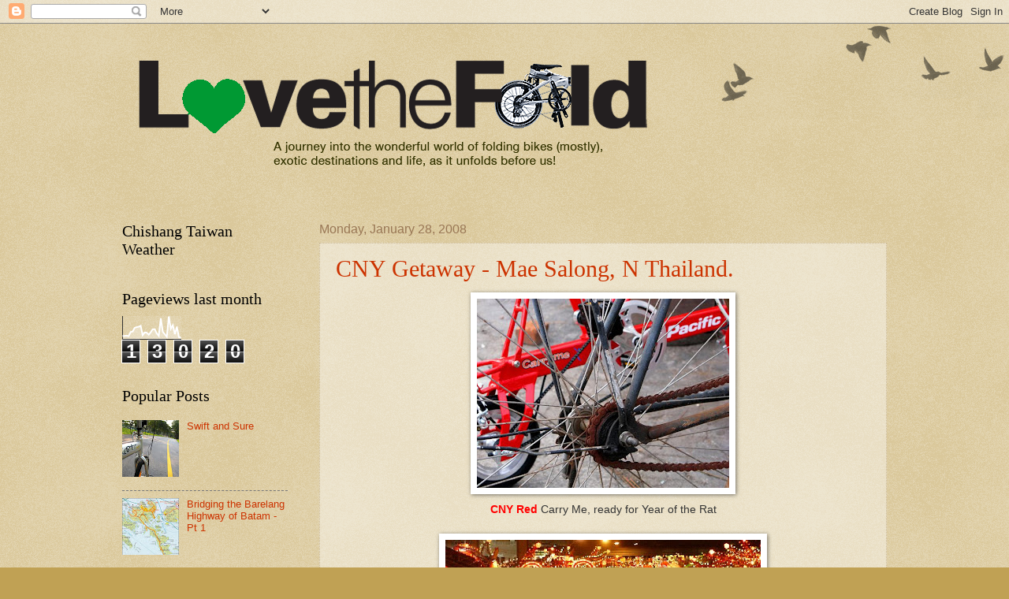

--- FILE ---
content_type: text/html; charset=UTF-8
request_url: https://lovethefold.blogspot.com/2008/01/
body_size: 27594
content:
<!DOCTYPE html>
<html class='v2' dir='ltr' lang='en'>
<head>
<link href='https://www.blogger.com/static/v1/widgets/335934321-css_bundle_v2.css' rel='stylesheet' type='text/css'/>
<meta content='width=1100' name='viewport'/>
<meta content='text/html; charset=UTF-8' http-equiv='Content-Type'/>
<meta content='blogger' name='generator'/>
<link href='https://lovethefold.blogspot.com/favicon.ico' rel='icon' type='image/x-icon'/>
<link href='http://lovethefold.blogspot.com/2008/01/' rel='canonical'/>
<link rel="alternate" type="application/atom+xml" title="Love the Fold - Atom" href="https://lovethefold.blogspot.com/feeds/posts/default" />
<link rel="alternate" type="application/rss+xml" title="Love the Fold - RSS" href="https://lovethefold.blogspot.com/feeds/posts/default?alt=rss" />
<link rel="service.post" type="application/atom+xml" title="Love the Fold - Atom" href="https://www.blogger.com/feeds/8941375900452521799/posts/default" />
<!--Can't find substitution for tag [blog.ieCssRetrofitLinks]-->
<meta content='http://lovethefold.blogspot.com/2008/01/' property='og:url'/>
<meta content='Love the Fold' property='og:title'/>
<meta content='' property='og:description'/>
<title>Love the Fold: January 2008</title>
<style id='page-skin-1' type='text/css'><!--
/*
-----------------------------------------------
Blogger Template Style
Name:     Watermark
Designer: Blogger
URL:      www.blogger.com
----------------------------------------------- */
/* Use this with templates/1ktemplate-*.html */
/* Content
----------------------------------------------- */
body {
font: normal normal 14px Arial, Tahoma, Helvetica, FreeSans, sans-serif;
color: #333333;
background: #c0a154 url(https://resources.blogblog.com/blogblog/data/1kt/watermark/body_background_birds.png) repeat scroll top left;
}
html body .content-outer {
min-width: 0;
max-width: 100%;
width: 100%;
}
.content-outer {
font-size: 92%;
}
a:link {
text-decoration:none;
color: #cc3300;
}
a:visited {
text-decoration:none;
color: #993222;
}
a:hover {
text-decoration:underline;
color: #ff3200;
}
.body-fauxcolumns .cap-top {
margin-top: 30px;
background: transparent url(https://resources.blogblog.com/blogblog/data/1kt/watermark/body_overlay_birds.png) no-repeat scroll top right;
height: 121px;
}
.content-inner {
padding: 0;
}
/* Header
----------------------------------------------- */
.header-inner .Header .titlewrapper,
.header-inner .Header .descriptionwrapper {
padding-left: 20px;
padding-right: 20px;
}
.Header h1 {
font: normal normal 60px Arial, Tahoma, Helvetica, FreeSans, sans-serif;
color: #ffffff;
text-shadow: 2px 2px rgba(0, 0, 0, .1);
}
.Header h1 a {
color: #ffffff;
}
.Header .description {
font-size: 140%;
color: #997755;
}
/* Tabs
----------------------------------------------- */
.tabs-inner .section {
margin: 0 20px;
}
.tabs-inner .PageList, .tabs-inner .LinkList, .tabs-inner .Labels {
margin-left: -11px;
margin-right: -11px;
background-color: transparent;
border-top: 0 solid #ffffff;
border-bottom: 0 solid #ffffff;
-moz-box-shadow: 0 0 0 rgba(0, 0, 0, .3);
-webkit-box-shadow: 0 0 0 rgba(0, 0, 0, .3);
-goog-ms-box-shadow: 0 0 0 rgba(0, 0, 0, .3);
box-shadow: 0 0 0 rgba(0, 0, 0, .3);
}
.tabs-inner .PageList .widget-content,
.tabs-inner .LinkList .widget-content,
.tabs-inner .Labels .widget-content {
margin: -3px -11px;
background: transparent none  no-repeat scroll right;
}
.tabs-inner .widget ul {
padding: 2px 25px;
max-height: 34px;
background: transparent none no-repeat scroll left;
}
.tabs-inner .widget li {
border: none;
}
.tabs-inner .widget li a {
display: inline-block;
padding: .25em 1em;
font: normal normal 20px Georgia, Utopia, 'Palatino Linotype', Palatino, serif;
color: #cc3300;
border-right: 1px solid #c0a154;
}
.tabs-inner .widget li:first-child a {
border-left: 1px solid #c0a154;
}
.tabs-inner .widget li.selected a, .tabs-inner .widget li a:hover {
color: #000000;
}
/* Headings
----------------------------------------------- */
h2 {
font: normal normal 20px Georgia, Utopia, 'Palatino Linotype', Palatino, serif;
color: #000000;
margin: 0 0 .5em;
}
h2.date-header {
font: normal normal 16px Arial, Tahoma, Helvetica, FreeSans, sans-serif;
color: #997755;
}
/* Main
----------------------------------------------- */
.main-inner .column-center-inner,
.main-inner .column-left-inner,
.main-inner .column-right-inner {
padding: 0 5px;
}
.main-outer {
margin-top: 0;
background: transparent none no-repeat scroll top left;
}
.main-inner {
padding-top: 30px;
}
.main-cap-top {
position: relative;
}
.main-cap-top .cap-right {
position: absolute;
height: 0;
width: 100%;
bottom: 0;
background: transparent none repeat-x scroll bottom center;
}
.main-cap-top .cap-left {
position: absolute;
height: 245px;
width: 280px;
right: 0;
bottom: 0;
background: transparent none no-repeat scroll bottom left;
}
/* Posts
----------------------------------------------- */
.post-outer {
padding: 15px 20px;
margin: 0 0 25px;
background: transparent url(https://resources.blogblog.com/blogblog/data/1kt/watermark/post_background_birds.png) repeat scroll top left;
_background-image: none;
border: dotted 1px #ccbb99;
-moz-box-shadow: 0 0 0 rgba(0, 0, 0, .1);
-webkit-box-shadow: 0 0 0 rgba(0, 0, 0, .1);
-goog-ms-box-shadow: 0 0 0 rgba(0, 0, 0, .1);
box-shadow: 0 0 0 rgba(0, 0, 0, .1);
}
h3.post-title {
font: normal normal 30px Georgia, Utopia, 'Palatino Linotype', Palatino, serif;
margin: 0;
}
.comments h4 {
font: normal normal 30px Georgia, Utopia, 'Palatino Linotype', Palatino, serif;
margin: 1em 0 0;
}
.post-body {
font-size: 105%;
line-height: 1.5;
position: relative;
}
.post-header {
margin: 0 0 1em;
color: #997755;
}
.post-footer {
margin: 10px 0 0;
padding: 10px 0 0;
color: #997755;
border-top: dashed 1px #777777;
}
#blog-pager {
font-size: 140%
}
#comments .comment-author {
padding-top: 1.5em;
border-top: dashed 1px #777777;
background-position: 0 1.5em;
}
#comments .comment-author:first-child {
padding-top: 0;
border-top: none;
}
.avatar-image-container {
margin: .2em 0 0;
}
/* Comments
----------------------------------------------- */
.comments .comments-content .icon.blog-author {
background-repeat: no-repeat;
background-image: url([data-uri]);
}
.comments .comments-content .loadmore a {
border-top: 1px solid #777777;
border-bottom: 1px solid #777777;
}
.comments .continue {
border-top: 2px solid #777777;
}
/* Widgets
----------------------------------------------- */
.widget ul, .widget #ArchiveList ul.flat {
padding: 0;
list-style: none;
}
.widget ul li, .widget #ArchiveList ul.flat li {
padding: .35em 0;
text-indent: 0;
border-top: dashed 1px #777777;
}
.widget ul li:first-child, .widget #ArchiveList ul.flat li:first-child {
border-top: none;
}
.widget .post-body ul {
list-style: disc;
}
.widget .post-body ul li {
border: none;
}
.widget .zippy {
color: #777777;
}
.post-body img, .post-body .tr-caption-container, .Profile img, .Image img,
.BlogList .item-thumbnail img {
padding: 5px;
background: #fff;
-moz-box-shadow: 1px 1px 5px rgba(0, 0, 0, .5);
-webkit-box-shadow: 1px 1px 5px rgba(0, 0, 0, .5);
-goog-ms-box-shadow: 1px 1px 5px rgba(0, 0, 0, .5);
box-shadow: 1px 1px 5px rgba(0, 0, 0, .5);
}
.post-body img, .post-body .tr-caption-container {
padding: 8px;
}
.post-body .tr-caption-container {
color: #333333;
}
.post-body .tr-caption-container img {
padding: 0;
background: transparent;
border: none;
-moz-box-shadow: 0 0 0 rgba(0, 0, 0, .1);
-webkit-box-shadow: 0 0 0 rgba(0, 0, 0, .1);
-goog-ms-box-shadow: 0 0 0 rgba(0, 0, 0, .1);
box-shadow: 0 0 0 rgba(0, 0, 0, .1);
}
/* Footer
----------------------------------------------- */
.footer-outer {
color:#ccbb99;
background: #330000 url(https://resources.blogblog.com/blogblog/data/1kt/watermark/body_background_navigator.png) repeat scroll top left;
}
.footer-outer a {
color: #ff7755;
}
.footer-outer a:visited {
color: #dd5432;
}
.footer-outer a:hover {
color: #ff9977;
}
.footer-outer .widget h2 {
color: #eeddbb;
}
/* Mobile
----------------------------------------------- */
body.mobile  {
background-size: 100% auto;
}
.mobile .body-fauxcolumn-outer {
background: transparent none repeat scroll top left;
}
html .mobile .mobile-date-outer {
border-bottom: none;
background: transparent url(https://resources.blogblog.com/blogblog/data/1kt/watermark/post_background_birds.png) repeat scroll top left;
_background-image: none;
margin-bottom: 10px;
}
.mobile .main-inner .date-outer {
padding: 0;
}
.mobile .main-inner .date-header {
margin: 10px;
}
.mobile .main-cap-top {
z-index: -1;
}
.mobile .content-outer {
font-size: 100%;
}
.mobile .post-outer {
padding: 10px;
}
.mobile .main-cap-top .cap-left {
background: transparent none no-repeat scroll bottom left;
}
.mobile .body-fauxcolumns .cap-top {
margin: 0;
}
.mobile-link-button {
background: transparent url(https://resources.blogblog.com/blogblog/data/1kt/watermark/post_background_birds.png) repeat scroll top left;
}
.mobile-link-button a:link, .mobile-link-button a:visited {
color: #cc3300;
}
.mobile-index-date .date-header {
color: #997755;
}
.mobile-index-contents {
color: #333333;
}
.mobile .tabs-inner .section {
margin: 0;
}
.mobile .tabs-inner .PageList {
margin-left: 0;
margin-right: 0;
}
.mobile .tabs-inner .PageList .widget-content {
margin: 0;
color: #000000;
background: transparent url(https://resources.blogblog.com/blogblog/data/1kt/watermark/post_background_birds.png) repeat scroll top left;
}
.mobile .tabs-inner .PageList .widget-content .pagelist-arrow {
border-left: 1px solid #c0a154;
}

--></style>
<style id='template-skin-1' type='text/css'><!--
body {
min-width: 1010px;
}
.content-outer, .content-fauxcolumn-outer, .region-inner {
min-width: 1010px;
max-width: 1010px;
_width: 1010px;
}
.main-inner .columns {
padding-left: 250px;
padding-right: 0px;
}
.main-inner .fauxcolumn-center-outer {
left: 250px;
right: 0px;
/* IE6 does not respect left and right together */
_width: expression(this.parentNode.offsetWidth -
parseInt("250px") -
parseInt("0px") + 'px');
}
.main-inner .fauxcolumn-left-outer {
width: 250px;
}
.main-inner .fauxcolumn-right-outer {
width: 0px;
}
.main-inner .column-left-outer {
width: 250px;
right: 100%;
margin-left: -250px;
}
.main-inner .column-right-outer {
width: 0px;
margin-right: -0px;
}
#layout {
min-width: 0;
}
#layout .content-outer {
min-width: 0;
width: 800px;
}
#layout .region-inner {
min-width: 0;
width: auto;
}
body#layout div.add_widget {
padding: 8px;
}
body#layout div.add_widget a {
margin-left: 32px;
}
--></style>
<link href='https://www.blogger.com/dyn-css/authorization.css?targetBlogID=8941375900452521799&amp;zx=28d3ba7f-40c6-45e1-9d7e-8e7d6b00cdad' media='none' onload='if(media!=&#39;all&#39;)media=&#39;all&#39;' rel='stylesheet'/><noscript><link href='https://www.blogger.com/dyn-css/authorization.css?targetBlogID=8941375900452521799&amp;zx=28d3ba7f-40c6-45e1-9d7e-8e7d6b00cdad' rel='stylesheet'/></noscript>
<meta name='google-adsense-platform-account' content='ca-host-pub-1556223355139109'/>
<meta name='google-adsense-platform-domain' content='blogspot.com'/>

</head>
<body class='loading variant-birds'>
<div class='navbar section' id='navbar' name='Navbar'><div class='widget Navbar' data-version='1' id='Navbar1'><script type="text/javascript">
    function setAttributeOnload(object, attribute, val) {
      if(window.addEventListener) {
        window.addEventListener('load',
          function(){ object[attribute] = val; }, false);
      } else {
        window.attachEvent('onload', function(){ object[attribute] = val; });
      }
    }
  </script>
<div id="navbar-iframe-container"></div>
<script type="text/javascript" src="https://apis.google.com/js/platform.js"></script>
<script type="text/javascript">
      gapi.load("gapi.iframes:gapi.iframes.style.bubble", function() {
        if (gapi.iframes && gapi.iframes.getContext) {
          gapi.iframes.getContext().openChild({
              url: 'https://www.blogger.com/navbar/8941375900452521799?origin\x3dhttps://lovethefold.blogspot.com',
              where: document.getElementById("navbar-iframe-container"),
              id: "navbar-iframe"
          });
        }
      });
    </script><script type="text/javascript">
(function() {
var script = document.createElement('script');
script.type = 'text/javascript';
script.src = '//pagead2.googlesyndication.com/pagead/js/google_top_exp.js';
var head = document.getElementsByTagName('head')[0];
if (head) {
head.appendChild(script);
}})();
</script>
</div></div>
<div class='body-fauxcolumns'>
<div class='fauxcolumn-outer body-fauxcolumn-outer'>
<div class='cap-top'>
<div class='cap-left'></div>
<div class='cap-right'></div>
</div>
<div class='fauxborder-left'>
<div class='fauxborder-right'></div>
<div class='fauxcolumn-inner'>
</div>
</div>
<div class='cap-bottom'>
<div class='cap-left'></div>
<div class='cap-right'></div>
</div>
</div>
</div>
<div class='content'>
<div class='content-fauxcolumns'>
<div class='fauxcolumn-outer content-fauxcolumn-outer'>
<div class='cap-top'>
<div class='cap-left'></div>
<div class='cap-right'></div>
</div>
<div class='fauxborder-left'>
<div class='fauxborder-right'></div>
<div class='fauxcolumn-inner'>
</div>
</div>
<div class='cap-bottom'>
<div class='cap-left'></div>
<div class='cap-right'></div>
</div>
</div>
</div>
<div class='content-outer'>
<div class='content-cap-top cap-top'>
<div class='cap-left'></div>
<div class='cap-right'></div>
</div>
<div class='fauxborder-left content-fauxborder-left'>
<div class='fauxborder-right content-fauxborder-right'></div>
<div class='content-inner'>
<header>
<div class='header-outer'>
<div class='header-cap-top cap-top'>
<div class='cap-left'></div>
<div class='cap-right'></div>
</div>
<div class='fauxborder-left header-fauxborder-left'>
<div class='fauxborder-right header-fauxborder-right'></div>
<div class='region-inner header-inner'>
<div class='header section' id='header' name='Header'><div class='widget Header' data-version='1' id='Header1'>
<div id='header-inner'>
<a href='https://lovethefold.blogspot.com/' style='display: block'>
<img alt='Love the Fold' height='222px; ' id='Header1_headerimg' src='https://blogger.googleusercontent.com/img/b/R29vZ2xl/AVvXsEgpbpdJEzHKaTcKPu82CWt700qs92Q5XcwSFSIOYn13nY4jkU5M-BecL_Ojmhsee260iINTdCM2ploMWlXR9zcWDztub3MtMuJYsBaTnvvNxhfAVU3YMRsC0rKGAYedHECN7yJucpZ5Rpei/s730/LTF_Logo_grnhrt.png' style='display: block' width='730px; '/>
</a>
</div>
</div></div>
</div>
</div>
<div class='header-cap-bottom cap-bottom'>
<div class='cap-left'></div>
<div class='cap-right'></div>
</div>
</div>
</header>
<div class='tabs-outer'>
<div class='tabs-cap-top cap-top'>
<div class='cap-left'></div>
<div class='cap-right'></div>
</div>
<div class='fauxborder-left tabs-fauxborder-left'>
<div class='fauxborder-right tabs-fauxborder-right'></div>
<div class='region-inner tabs-inner'>
<div class='tabs no-items section' id='crosscol' name='Cross-Column'></div>
<div class='tabs no-items section' id='crosscol-overflow' name='Cross-Column 2'></div>
</div>
</div>
<div class='tabs-cap-bottom cap-bottom'>
<div class='cap-left'></div>
<div class='cap-right'></div>
</div>
</div>
<div class='main-outer'>
<div class='main-cap-top cap-top'>
<div class='cap-left'></div>
<div class='cap-right'></div>
</div>
<div class='fauxborder-left main-fauxborder-left'>
<div class='fauxborder-right main-fauxborder-right'></div>
<div class='region-inner main-inner'>
<div class='columns fauxcolumns'>
<div class='fauxcolumn-outer fauxcolumn-center-outer'>
<div class='cap-top'>
<div class='cap-left'></div>
<div class='cap-right'></div>
</div>
<div class='fauxborder-left'>
<div class='fauxborder-right'></div>
<div class='fauxcolumn-inner'>
</div>
</div>
<div class='cap-bottom'>
<div class='cap-left'></div>
<div class='cap-right'></div>
</div>
</div>
<div class='fauxcolumn-outer fauxcolumn-left-outer'>
<div class='cap-top'>
<div class='cap-left'></div>
<div class='cap-right'></div>
</div>
<div class='fauxborder-left'>
<div class='fauxborder-right'></div>
<div class='fauxcolumn-inner'>
</div>
</div>
<div class='cap-bottom'>
<div class='cap-left'></div>
<div class='cap-right'></div>
</div>
</div>
<div class='fauxcolumn-outer fauxcolumn-right-outer'>
<div class='cap-top'>
<div class='cap-left'></div>
<div class='cap-right'></div>
</div>
<div class='fauxborder-left'>
<div class='fauxborder-right'></div>
<div class='fauxcolumn-inner'>
</div>
</div>
<div class='cap-bottom'>
<div class='cap-left'></div>
<div class='cap-right'></div>
</div>
</div>
<!-- corrects IE6 width calculation -->
<div class='columns-inner'>
<div class='column-center-outer'>
<div class='column-center-inner'>
<div class='main section' id='main' name='Main'><div class='widget Blog' data-version='1' id='Blog1'>
<div class='blog-posts hfeed'>

          <div class="date-outer">
        
<h2 class='date-header'><span>Monday, January 28, 2008</span></h2>

          <div class="date-posts">
        
<div class='post-outer'>
<div class='post hentry uncustomized-post-template' itemprop='blogPost' itemscope='itemscope' itemtype='http://schema.org/BlogPosting'>
<meta content='https://blogger.googleusercontent.com/img/b/R29vZ2xl/AVvXsEhEFb-1T9bLDz0kD5v4CRkmqAWYcUVLRsJe-a_ThAqZ_8XVn5crnlRoA83CdU7G0mIm9SkPZQNl97SV_fSLUlCqTNBH2RFBoUzTHe2aOKV57O8hCNZRN5TvzQyE3lB__s-S0kV-2T-QD30/s320/CM+cogs+old+vs+new+R.JPG' itemprop='image_url'/>
<meta content='8941375900452521799' itemprop='blogId'/>
<meta content='2156502632302604337' itemprop='postId'/>
<a name='2156502632302604337'></a>
<h3 class='post-title entry-title' itemprop='name'>
<a href='https://lovethefold.blogspot.com/2008/01/cny-getaway-mae-salong-n-thailand.html'>CNY Getaway - Mae Salong, N Thailand.</a>
</h3>
<div class='post-header'>
<div class='post-header-line-1'></div>
</div>
<div class='post-body entry-content' id='post-body-2156502632302604337' itemprop='description articleBody'>
<div align="center"><a href="https://blogger.googleusercontent.com/img/b/R29vZ2xl/AVvXsEhEFb-1T9bLDz0kD5v4CRkmqAWYcUVLRsJe-a_ThAqZ_8XVn5crnlRoA83CdU7G0mIm9SkPZQNl97SV_fSLUlCqTNBH2RFBoUzTHe2aOKV57O8hCNZRN5TvzQyE3lB__s-S0kV-2T-QD30/s1600-h/CM+cogs+old+vs+new+R.JPG"><img alt="" border="0" id="BLOGGER_PHOTO_ID_5161825134317375778" src="https://blogger.googleusercontent.com/img/b/R29vZ2xl/AVvXsEhEFb-1T9bLDz0kD5v4CRkmqAWYcUVLRsJe-a_ThAqZ_8XVn5crnlRoA83CdU7G0mIm9SkPZQNl97SV_fSLUlCqTNBH2RFBoUzTHe2aOKV57O8hCNZRN5TvzQyE3lB__s-S0kV-2T-QD30/s320/CM+cogs+old+vs+new+R.JPG" style="DISPLAY: block; MARGIN: 0px auto 10px; CURSOR: hand; TEXT-ALIGN: center" /></a> <strong><span style="color:#ff0000;">CNY Red</span></strong> Carry Me, ready for Year of the Rat<br /><div align="center"></div><br /><div align="center"><a href="https://blogger.googleusercontent.com/img/b/R29vZ2xl/AVvXsEjg4g882Fywqb0Q7QhK34gLkHtgPQ1Q6bXMQoSxxQ8NizfAnIL53Gb8weJrXNgJ8g3oOVZCgHEMVjZb3cbA0lafjZiN3W0sfSKX3eTzv7QLMuRXmjP6RQgN9fwcLDghUbnwtG54l9NvTWM/s1600-h/ChineseNewYearLightup.jpg"><img alt="" border="0" id="BLOGGER_PHOTO_ID_5160779241061323026" src="https://blogger.googleusercontent.com/img/b/R29vZ2xl/AVvXsEjg4g882Fywqb0Q7QhK34gLkHtgPQ1Q6bXMQoSxxQ8NizfAnIL53Gb8weJrXNgJ8g3oOVZCgHEMVjZb3cbA0lafjZiN3W0sfSKX3eTzv7QLMuRXmjP6RQgN9fwcLDghUbnwtG54l9NvTWM/s400/ChineseNewYearLightup.jpg" style="DISPLAY: block; MARGIN: 0px auto 10px; CURSOR: hand; TEXT-ALIGN: center" /></a><em><span style="color:#990000;">Locust crowds - Not my idea of fun! </span></em><br /><br /><div align="left">You know its Chinese New Year here in Singapore from the thronging crowds that swarmed the supermarkets and literally any shops that sell goodies, clothes, plants and even mobile phone plans. CNY is arguably the biggest celebration in Asia and Singapore is no exception. If you desire quiet and peace during this festivity, the only way is out of the country. But possible only if you have booked your flights out early - at least 3-6 months, or are prepared to camp out in queue at the Malaysian Causeway, say 4am in your car.</div><div align="left">.</div><div align="left"></div><div align="left">Fortunately for us, we will fly SilkAir to cool Northern Thailand this Sunday Feb 3 for ten glorious days. We plan to do the Mae Hong Son loop, off to Chiang Rai and our destination Mae Salong. This is a fascinating place with a rich history - remnants of the KMT Chinese army have settled here and turned this region into the world's greatest drug production centre in the 70s/80s. Their reason for this:</div><div align="left">.</div><div align="left"><em><span style="color:#3333ff;">We have to continue to fight the evil of communism, and to fight you must have an army, and an army must have guns, and to buy guns you must have money. In these mountains, the only money is opium.</span></em><a href="http://en.wikipedia.org/wiki/Santikhiri#_note-3" title=""><em><span style="color:#3333ff;">[10]</span></em></a></div><div align="left"><br /><em><span style="color:#3333ff;">&#8212;Gen Tuan Shi-wen, Weekend Telegraph (London), </span></em><a href="http://en.wikipedia.org/wiki/March_10" title="March 10"><em><span style="color:#3333ff;">10 March</span></em></a><em><span style="color:#3333ff;"> </span></em><a href="http://en.wikipedia.org/wiki/1967" title="1967"><em><span style="color:#3333ff;">1967</span></em></a><br /><br />As there will be 5 of us packed into a little Toyota Vios sedan, the obvious choice of foldies are my 2 super-compact Carry Mes. They will be most useful for our morning rides and exploration of good eating places when we arrive at our destinations.<br /><br />Welcome Year of the Rat! Goodbye crowds. <span style="color:#ff0000;"><strong>Kong Hee Fatt Choy</strong></span> ...</div></div></div>
<div style='clear: both;'></div>
</div>
<div class='post-footer'>
<div class='post-footer-line post-footer-line-1'>
<span class='post-author vcard'>
Posted by
<span class='fn' itemprop='author' itemscope='itemscope' itemtype='http://schema.org/Person'>
<meta content='https://www.blogger.com/profile/03252972643288312236' itemprop='url'/>
<a class='g-profile' href='https://www.blogger.com/profile/03252972643288312236' rel='author' title='author profile'>
<span itemprop='name'>Oldyonfoldy</span>
</a>
</span>
</span>
<span class='post-timestamp'>
at
<meta content='http://lovethefold.blogspot.com/2008/01/cny-getaway-mae-salong-n-thailand.html' itemprop='url'/>
<a class='timestamp-link' href='https://lovethefold.blogspot.com/2008/01/cny-getaway-mae-salong-n-thailand.html' rel='bookmark' title='permanent link'><abbr class='published' itemprop='datePublished' title='2008-01-28T19:23:00-08:00'>7:23&#8239;PM</abbr></a>
</span>
<span class='post-comment-link'>
<a class='comment-link' href='https://www.blogger.com/comment/fullpage/post/8941375900452521799/2156502632302604337' onclick=''>
5 comments:
  </a>
</span>
<span class='post-icons'>
<span class='item-control blog-admin pid-1462092111'>
<a href='https://www.blogger.com/post-edit.g?blogID=8941375900452521799&postID=2156502632302604337&from=pencil' title='Edit Post'>
<img alt='' class='icon-action' height='18' src='https://resources.blogblog.com/img/icon18_edit_allbkg.gif' width='18'/>
</a>
</span>
</span>
<div class='post-share-buttons goog-inline-block'>
</div>
</div>
<div class='post-footer-line post-footer-line-2'>
<span class='post-labels'>
</span>
</div>
<div class='post-footer-line post-footer-line-3'>
<span class='post-location'>
</span>
</div>
</div>
</div>
</div>

          </div></div>
        

          <div class="date-outer">
        
<h2 class='date-header'><span>Friday, January 25, 2008</span></h2>

          <div class="date-posts">
        
<div class='post-outer'>
<div class='post hentry uncustomized-post-template' itemprop='blogPost' itemscope='itemscope' itemtype='http://schema.org/BlogPosting'>
<meta content='https://blogger.googleusercontent.com/img/b/R29vZ2xl/AVvXsEjK49eRHyuvCEZe6KB12NSTcXFfL-3CMm4aFzsf0gMFDEHFXBEDih1uaNyoVxhG-oSa20oc1BDLpJyM42723HTDIccWP7lwJ4cDkn1Ka2n5gAuORwqVeH_iiE1Q_m15oi5Solu0MboG81Q/s400/Bicycle+sign+on+trains.jpg' itemprop='image_url'/>
<meta content='8941375900452521799' itemprop='blogId'/>
<meta content='7437088453936861058' itemprop='postId'/>
<a name='7437088453936861058'></a>
<h3 class='post-title entry-title' itemprop='name'>
<a href='https://lovethefold.blogspot.com/2008/01/bikes-on-trains-singapore-1-melbourne-0.html'>Foldies on Trains - Singapore 1, Melbourne 0</a>
</h3>
<div class='post-header'>
<div class='post-header-line-1'></div>
</div>
<div class='post-body entry-content' id='post-body-7437088453936861058' itemprop='description articleBody'>
<a href="https://blogger.googleusercontent.com/img/b/R29vZ2xl/AVvXsEjK49eRHyuvCEZe6KB12NSTcXFfL-3CMm4aFzsf0gMFDEHFXBEDih1uaNyoVxhG-oSa20oc1BDLpJyM42723HTDIccWP7lwJ4cDkn1Ka2n5gAuORwqVeH_iiE1Q_m15oi5Solu0MboG81Q/s1600-h/Bicycle+sign+on+trains.jpg"><img alt="" border="0" id="BLOGGER_PHOTO_ID_5159629800438731010" src="https://blogger.googleusercontent.com/img/b/R29vZ2xl/AVvXsEjK49eRHyuvCEZe6KB12NSTcXFfL-3CMm4aFzsf0gMFDEHFXBEDih1uaNyoVxhG-oSa20oc1BDLpJyM42723HTDIccWP7lwJ4cDkn1Ka2n5gAuORwqVeH_iiE1Q_m15oi5Solu0MboG81Q/s400/Bicycle+sign+on+trains.jpg" style="DISPLAY: block; MARGIN: 0px auto 10px; CURSOR: hand; TEXT-ALIGN: center" /></a><br /><div><a href="https://blogger.googleusercontent.com/img/b/R29vZ2xl/AVvXsEiK1OWek_BigaooMMUiVNrc_CVKXNK7x6BbHhzIxtOFDxZNYcEi7dW2fMHuyJ1FoMDHJK3jn1lPNTTkc-ouvtD_6r2wDQ8ZZM8BAKaX9s1UAIy9ioExx0IE1xUbugedzCx99Z5UyJMxmSE/s1600-h/Al+on+Amtrak+Tikit+r1.jpg"><img alt="" border="0" id="BLOGGER_PHOTO_ID_5159629504085987570" src="https://blogger.googleusercontent.com/img/b/R29vZ2xl/AVvXsEiK1OWek_BigaooMMUiVNrc_CVKXNK7x6BbHhzIxtOFDxZNYcEi7dW2fMHuyJ1FoMDHJK3jn1lPNTTkc-ouvtD_6r2wDQ8ZZM8BAKaX9s1UAIy9ioExx0IE1xUbugedzCx99Z5UyJMxmSE/s320/Al+on+Amtrak+Tikit+r1.jpg" style="FLOAT: right; MARGIN: 0px 0px 10px 10px; CURSOR: hand" /></a> No worries if you have a <span style="color:#009900;">Bike Friday Tikit</span> in a suitcase... ok ok, there is a 10 min assembly time.<br /><br /><div><a href="https://blogger.googleusercontent.com/img/b/R29vZ2xl/AVvXsEh2yiTOYS2zwTTtsvIAiwsgb_i6udZPzdOQ_qb38K_8JYrjfreIF2FT9aaqvd6shFQ0OaSpBrgBshb1GNrfSZMfgo-3ZoPVQvuSroiAUHaA-AGbmSpTv-169D0rUEj3qhvAFl01YHZ7J4o/s1600-h/Bicycle+sign+on+trains.jpg"></a></div><br /><br /><div></div><br /><br /><div><br /><br /><br /><div>The Singapore Government have too often been accused of not listening to its people and been criticised for its archaic "Father knows best" attitude when it comes to making public policies. But splashed in the news today is the announcement by Transport Minister Raymond Lim that folding bikes will be allowed in trains and buses for a 6 month trial period. This is in response to discussions with focus groups and is certainly a step in the right direction. Kudos Minister Lim!<br /><br /><em><span style="color:#3366ff;">"Responding to this, LTA together with the public transport operators will launch a six-month trial from March 2008 to allow cyclists to carry their foldable bicycles on board trains and buses. LTA will also work with NParks and other agencies to leverage on the park connectors to enable cyclists to get to public transport interchanges more easily. Bicycle parking facilities at the MRT stations and bus interchanges in housing estates will be improved."</span></em><br /><br /><a href="https://app-pac.mica.gov.sg/data/vddp/embargo/6260896.htm">https://app-pac.mica.gov.sg/data/vddp/embargo/6260896.htm</a><a href="https://app-pac.mica.gov.sg/data/vddp/embargo/6260896.htm"></a><br /><br />At the risk of sounding like a broken record, more people on bikes will certainly ease congestion, lessen pollution, burn less oil and make for a healthier populace. A greener Singapore for sure. I've been bringing my foldie through the MRT for a year without any problems so far, but my anxious heart always skips a beat when I pass the ticket turnstill. Now, I can go through with a confident broad smile.<br /><br />Meanwhile, downunder in Melbourne, Victoria's Transport Minister Lynne Kosky just banned bicycles from their overcrowded trains during peak hours this month. It was a band-aid solution to a massive problem of overcrowding in trains. Certainly dents its "most liveable city in the world" image. Fortunately, the bicycle advocacists have been lobbying hard and it may very well be overturned.<br /><br /><a href="http://www.leadernews.com.au/article/2008/01/08/27690_whv_news.html">http://www.leadernews.com.au/article/2008/01/08/27690_whv_news.html</a><br /><br />It will be interesting to see if the Singapore commuter will jump onto the foldie saddle with such enthusiasm to the extend that it starts clogging up our trains/buses. And if it does, I'm confident that "Father" has something already in store.</div></div></div>
<div style='clear: both;'></div>
</div>
<div class='post-footer'>
<div class='post-footer-line post-footer-line-1'>
<span class='post-author vcard'>
Posted by
<span class='fn' itemprop='author' itemscope='itemscope' itemtype='http://schema.org/Person'>
<meta content='https://www.blogger.com/profile/03252972643288312236' itemprop='url'/>
<a class='g-profile' href='https://www.blogger.com/profile/03252972643288312236' rel='author' title='author profile'>
<span itemprop='name'>Oldyonfoldy</span>
</a>
</span>
</span>
<span class='post-timestamp'>
at
<meta content='http://lovethefold.blogspot.com/2008/01/bikes-on-trains-singapore-1-melbourne-0.html' itemprop='url'/>
<a class='timestamp-link' href='https://lovethefold.blogspot.com/2008/01/bikes-on-trains-singapore-1-melbourne-0.html' rel='bookmark' title='permanent link'><abbr class='published' itemprop='datePublished' title='2008-01-25T18:33:00-08:00'>6:33&#8239;PM</abbr></a>
</span>
<span class='post-comment-link'>
<a class='comment-link' href='https://www.blogger.com/comment/fullpage/post/8941375900452521799/7437088453936861058' onclick=''>
No comments:
  </a>
</span>
<span class='post-icons'>
<span class='item-control blog-admin pid-1462092111'>
<a href='https://www.blogger.com/post-edit.g?blogID=8941375900452521799&postID=7437088453936861058&from=pencil' title='Edit Post'>
<img alt='' class='icon-action' height='18' src='https://resources.blogblog.com/img/icon18_edit_allbkg.gif' width='18'/>
</a>
</span>
</span>
<div class='post-share-buttons goog-inline-block'>
</div>
</div>
<div class='post-footer-line post-footer-line-2'>
<span class='post-labels'>
</span>
</div>
<div class='post-footer-line post-footer-line-3'>
<span class='post-location'>
</span>
</div>
</div>
</div>
</div>

          </div></div>
        

          <div class="date-outer">
        
<h2 class='date-header'><span>Sunday, January 20, 2008</span></h2>

          <div class="date-posts">
        
<div class='post-outer'>
<div class='post hentry uncustomized-post-template' itemprop='blogPost' itemscope='itemscope' itemtype='http://schema.org/BlogPosting'>
<meta content='https://blogger.googleusercontent.com/img/b/R29vZ2xl/AVvXsEiO24QSCg5lE7Cx_LL-AlmFhSArOrSZumVTHP3_wVKpKI1Ly01NRFAQlVzf1s2KfLqaHLdjcymu__-xXtV8pZ5M6cPo35g7_EHYrhYoSxfGd0N_qgwKddyxyA6Nf5Y1KIHkHVSvjjvqeM4/s320/DaveMichelle-GDstart.jpg' itemprop='image_url'/>
<meta content='8941375900452521799' itemprop='blogId'/>
<meta content='2616189172725442389' itemprop='postId'/>
<a name='2616189172725442389'></a>
<h3 class='post-title entry-title' itemprop='name'>
<a href='https://lovethefold.blogspot.com/2008/01/cycling-north-to-china.html'>Cycling North to CHINA!</a>
</h3>
<div class='post-header'>
<div class='post-header-line-1'></div>
</div>
<div class='post-body entry-content' id='post-body-2616189172725442389' itemprop='description articleBody'>
<div align="center"><a href="https://blogger.googleusercontent.com/img/b/R29vZ2xl/AVvXsEiO24QSCg5lE7Cx_LL-AlmFhSArOrSZumVTHP3_wVKpKI1Ly01NRFAQlVzf1s2KfLqaHLdjcymu__-xXtV8pZ5M6cPo35g7_EHYrhYoSxfGd0N_qgwKddyxyA6Nf5Y1KIHkHVSvjjvqeM4/s1600-h/DaveMichelle-GDstart.jpg"><img alt="" border="0" id="BLOGGER_PHOTO_ID_5157822338609176978" src="https://blogger.googleusercontent.com/img/b/R29vZ2xl/AVvXsEiO24QSCg5lE7Cx_LL-AlmFhSArOrSZumVTHP3_wVKpKI1Ly01NRFAQlVzf1s2KfLqaHLdjcymu__-xXtV8pZ5M6cPo35g7_EHYrhYoSxfGd0N_qgwKddyxyA6Nf5Y1KIHkHVSvjjvqeM4/s320/DaveMichelle-GDstart.jpg" style="DISPLAY: block; MARGIN: 0px auto 10px; CURSOR: hand; TEXT-ALIGN: center" /></a> Journey mercies Dave and Michelle!<br /><br /><a href="https://blogger.googleusercontent.com/img/b/R29vZ2xl/AVvXsEhe70xRW_35Eiaayf7SRWo7b_6E9SF5lKQjvnaSff6S8mvdEiGDtqCSLqpk1qeCoZwD0wSc9NhTq1xwRGa4EkqjWr3AGDUULBpz4Bh2NIv-ikHvkaaZrebWy8h4yczBF6VDsdS6ofxS8QY/s1600-h/Michelle+&amp;+Dave+CGOAB+bikes.jpg"><img alt="" border="0" id="BLOGGER_PHOTO_ID_5157822183990354306" src="https://blogger.googleusercontent.com/img/b/R29vZ2xl/AVvXsEhe70xRW_35Eiaayf7SRWo7b_6E9SF5lKQjvnaSff6S8mvdEiGDtqCSLqpk1qeCoZwD0wSc9NhTq1xwRGa4EkqjWr3AGDUULBpz4Bh2NIv-ikHvkaaZrebWy8h4yczBF6VDsdS6ofxS8QY/s400/Michelle+%26+Dave+CGOAB+bikes.jpg" style="DISPLAY: block; MARGIN: 0px auto 10px; CURSOR: hand; TEXT-ALIGN: center" /></a>Their bikes.</div><div align="center"><br /><div align="left"><a href="https://blogger.googleusercontent.com/img/b/R29vZ2xl/AVvXsEhbZkANLY_jz-wDx_bIvHeVkF1OaTBX07R0vFupc9oXZClyS9j5tBJuDuST2gQlgAfEWOeJGCDY-X-gBm2wi3vzrLBY5KtnCCN0NlkNpVsGL-073xhEofafTCXDWs4RUVr9fOwIRWYa1Ew/s1600-h/surly_frame_lht_blu_450.gif"><img alt="" border="0" id="BLOGGER_PHOTO_ID_5157821999306760562" src="https://blogger.googleusercontent.com/img/b/R29vZ2xl/AVvXsEhbZkANLY_jz-wDx_bIvHeVkF1OaTBX07R0vFupc9oXZClyS9j5tBJuDuST2gQlgAfEWOeJGCDY-X-gBm2wi3vzrLBY5KtnCCN0NlkNpVsGL-073xhEofafTCXDWs4RUVr9fOwIRWYa1Ew/s200/surly_frame_lht_blu_450.gif" style="DISPLAY: block; MARGIN: 0px auto 10px; CURSOR: hand; TEXT-ALIGN: center" /></a>Mine - just the <span style="color:#990000;">Surly</span> frame for now with Cane Creek Headset fitted.<br /><br /><br /><div align="left">A U.S. couple, Michelle &amp; Dave, are riding from Singapore to Yunnan, China (left this morning). I had had to meet these cycling adventurers and enjoyed the privilege of having dinner with them last night. We got in touch through the CGOAB website (<a href="http://www.crazyguyonabike.com/doc/?o=3Tzut&amp;doc_id=3200&amp;v=t">http://www.crazyguyonabike.com/doc/?o=3Tzut&amp;doc_id=3200&amp;v=t</a>) - where all the touring bikers hang out. It's the best touring bike site and a valuable info resource!</div><div align="left">.</div><div align="left">We went to an Indian vegetarian restaurant and had a wonderful evening together sharing food and cycling stories. Even my non-cycling friend Brian found the conversations fascinating and enjoyed himself. It was great that I was able to offer some travel tips, at least in Malaysia and Cambodia which I am quite familiar with. Michelle is an English Literature graduate and Dave is Mr "Hands-On" Engineer who specializes in renewable energy. It's a no brainer why he prefers the bicycle as a mode of transport! The title of their website "Outside forever" reflects their passion. Our Creator has indeed given us a beautiful world to enjoy and I can't think of a better place to soak in the scenery than on a broken-in Brooks saddle.</div><div align="left">.</div>Sharing in the excitement of their adventure proved too much for me, and I just got back from Rebound Centre with a <strong><span style="color:#3333ff;">Surly Long Haul Trucker</span></strong> touring bike frame. This is a chromoly steel bike build like a tank and for heavy duty touring. The words in the ad reads:</div><div align="left">.</div><div align="left"><em><span style="font-family:arial;">"The Long Haul Trucker isn&#8217;t the bike that everyone is going to have. It isn&#8217;t the next big thing. It won&#8217;t race like a champ or scream down rocky singletrack. It isn&#8217;t about impressing your friends. It&#8217;s a tool for finding out what you are capable of inside. Are you ready to ride?"</span></em></div><div align="left">.</div><div align="left"><a href="http://www.surlybikes.com/longhaul.html">http://www.surlybikes.com/longhaul.html</a></div><div align="left">.</div><div align="left">There was a sale and I was sitting on the decision for a week. It was the nudge I needed. Sort of an investment into my dream of cycling from China and back to Singapore one day. Thanks to my buddy Chris who incidentally got his LHT last week and put this idea into my head. Should be pots of fun putting together the ultimate touring bicycle, if there is such a thing. Looks like a busy 2008 ahead.<br />.<br />No, I have not lost interest in foldies. Just taking advantage of a super special offer on the Surly Long Haul Trucker. Got the last piece of 46cm in blue gray. What a great name for a great touring bike! China dreaming for now...</div><div align="left">.</div><div align="left">.</div><div align="left"><strong><span style="font-family:arial;font-size:85%;color:#3366ff;">How blessed is he whose help is the God of Jacob, whose hope is in the LORD his God, <span style="color:#ff0000;">who made heaven and earth, the sea and all that is in them</span>; Who keeps faith forever. <span style="color:#666666;">Psalm 146:5,6</span></span></strong></div><div align="left"></div><div align="left"></div></div>
<div style='clear: both;'></div>
</div>
<div class='post-footer'>
<div class='post-footer-line post-footer-line-1'>
<span class='post-author vcard'>
Posted by
<span class='fn' itemprop='author' itemscope='itemscope' itemtype='http://schema.org/Person'>
<meta content='https://www.blogger.com/profile/03252972643288312236' itemprop='url'/>
<a class='g-profile' href='https://www.blogger.com/profile/03252972643288312236' rel='author' title='author profile'>
<span itemprop='name'>Oldyonfoldy</span>
</a>
</span>
</span>
<span class='post-timestamp'>
at
<meta content='http://lovethefold.blogspot.com/2008/01/cycling-north-to-china.html' itemprop='url'/>
<a class='timestamp-link' href='https://lovethefold.blogspot.com/2008/01/cycling-north-to-china.html' rel='bookmark' title='permanent link'><abbr class='published' itemprop='datePublished' title='2008-01-20T22:52:00-08:00'>10:52&#8239;PM</abbr></a>
</span>
<span class='post-comment-link'>
<a class='comment-link' href='https://www.blogger.com/comment/fullpage/post/8941375900452521799/2616189172725442389' onclick=''>
No comments:
  </a>
</span>
<span class='post-icons'>
<span class='item-control blog-admin pid-1462092111'>
<a href='https://www.blogger.com/post-edit.g?blogID=8941375900452521799&postID=2616189172725442389&from=pencil' title='Edit Post'>
<img alt='' class='icon-action' height='18' src='https://resources.blogblog.com/img/icon18_edit_allbkg.gif' width='18'/>
</a>
</span>
</span>
<div class='post-share-buttons goog-inline-block'>
</div>
</div>
<div class='post-footer-line post-footer-line-2'>
<span class='post-labels'>
</span>
</div>
<div class='post-footer-line post-footer-line-3'>
<span class='post-location'>
</span>
</div>
</div>
</div>
</div>

          </div></div>
        

          <div class="date-outer">
        
<h2 class='date-header'><span>Sunday, January 13, 2008</span></h2>

          <div class="date-posts">
        
<div class='post-outer'>
<div class='post hentry uncustomized-post-template' itemprop='blogPost' itemscope='itemscope' itemtype='http://schema.org/BlogPosting'>
<meta content='https://blogger.googleusercontent.com/img/b/R29vZ2xl/AVvXsEhFrFk4PsjPgcrAU3_SzGM5iraA9kxYtRntkAysZtEndwn8HpGEQikZHUd0XpDYO7sHB2cT-7SRU18vV-iNLJtGh54ALt5Ul7EIec6DQqD12J5s3Oe8PbMZHp4UAZqC-Q9oiwWwxRXEXW4/s400/Aids+poster+girl+R.JPG' itemprop='image_url'/>
<meta content='8941375900452521799' itemprop='blogId'/>
<meta content='5028185801617477948' itemprop='postId'/>
<a name='5028185801617477948'></a>
<h3 class='post-title entry-title' itemprop='name'>
<a href='https://lovethefold.blogspot.com/2008/01/looking-for-pleasure-in-different.html'>Seeking pleasure differently in Karimun</a>
</h3>
<div class='post-header'>
<div class='post-header-line-1'></div>
</div>
<div class='post-body entry-content' id='post-body-5028185801617477948' itemprop='description articleBody'>
<a href="https://blogger.googleusercontent.com/img/b/R29vZ2xl/AVvXsEhFrFk4PsjPgcrAU3_SzGM5iraA9kxYtRntkAysZtEndwn8HpGEQikZHUd0XpDYO7sHB2cT-7SRU18vV-iNLJtGh54ALt5Ul7EIec6DQqD12J5s3Oe8PbMZHp4UAZqC-Q9oiwWwxRXEXW4/s1600-h/Aids+poster+girl+R.JPG"><img alt="" border="0" id="BLOGGER_PHOTO_ID_5154977451056554338" src="https://blogger.googleusercontent.com/img/b/R29vZ2xl/AVvXsEhFrFk4PsjPgcrAU3_SzGM5iraA9kxYtRntkAysZtEndwn8HpGEQikZHUd0XpDYO7sHB2cT-7SRU18vV-iNLJtGh54ALt5Ul7EIec6DQqD12J5s3Oe8PbMZHp4UAZqC-Q9oiwWwxRXEXW4/s400/Aids+poster+girl+R.JPG" style="DISPLAY: block; MARGIN: 0px auto 10px; CURSOR: hand; TEXT-ALIGN: center" /></a><br /><div><a href="https://blogger.googleusercontent.com/img/b/R29vZ2xl/AVvXsEhOtDBsxWTtFHKV2EVq6QrEZKY5KXIFDTt3wuD3GqDRIV2y9JD_0aAO9CvsR7yZVDa83GL6_b_5O1c90cS4ppPxJo7X4GFnrYclkRDg3kHxyYoTq8p7RNTHQPunXVCRPoBtdKgDwbH07Zs/s1600-h/Max+Hotel+R.JPG"><img alt="" border="0" id="BLOGGER_PHOTO_ID_5154977322207535442" src="https://blogger.googleusercontent.com/img/b/R29vZ2xl/AVvXsEhOtDBsxWTtFHKV2EVq6QrEZKY5KXIFDTt3wuD3GqDRIV2y9JD_0aAO9CvsR7yZVDa83GL6_b_5O1c90cS4ppPxJo7X4GFnrYclkRDg3kHxyYoTq8p7RNTHQPunXVCRPoBtdKgDwbH07Zs/s200/Max+Hotel+R.JPG" style="FLOAT: left; MARGIN: 0px 10px 10px 0px; CURSOR: hand" /></a><br /><br /><div><a href="https://blogger.googleusercontent.com/img/b/R29vZ2xl/AVvXsEgWOhgEPYdsM1gsltW3DMXJCjsV76OJe-LJN0nLevXAPLpTJro5eCOQlqbkbE3KYhXTJyqAT_ZJh8ENwPBAEq7uwom_xE1JBk1xwiGMmkSL683zFLdGghs9dWvlSJHYZW9rrarlvXdnu5k/s1600-h/Old+building+karimun+r.JPG"><img alt="" border="0" id="BLOGGER_PHOTO_ID_5154977133228974402" src="https://blogger.googleusercontent.com/img/b/R29vZ2xl/AVvXsEgWOhgEPYdsM1gsltW3DMXJCjsV76OJe-LJN0nLevXAPLpTJro5eCOQlqbkbE3KYhXTJyqAT_ZJh8ENwPBAEq7uwom_xE1JBk1xwiGMmkSL683zFLdGghs9dWvlSJHYZW9rrarlvXdnu5k/s200/Old+building+karimun+r.JPG" style="FLOAT: right; MARGIN: 0px 0px 10px 10px; CURSOR: hand" /></a><br /><br /><br /><div></div><br /><br /><br /><div><a href="https://blogger.googleusercontent.com/img/b/R29vZ2xl/AVvXsEjHgVPgeEHaB9bqzBrk4eSLlAWQGF2XO23jfDnwGGpCsVJJ7CwjKdeyqyTKAomNs_oX7hHhEmJn8JL729UoNkXhW_Wav_5cvqGByiwHdhgBOLwh7RAjInGEG1iTSoN0rL4cgJk8MM8EvlU/s1600-h/Speed+8+Curve+w+boat+wreck+R.JPG"><img alt="" border="0" id="BLOGGER_PHOTO_ID_5154975660055191858" src="https://blogger.googleusercontent.com/img/b/R29vZ2xl/AVvXsEjHgVPgeEHaB9bqzBrk4eSLlAWQGF2XO23jfDnwGGpCsVJJ7CwjKdeyqyTKAomNs_oX7hHhEmJn8JL729UoNkXhW_Wav_5cvqGByiwHdhgBOLwh7RAjInGEG1iTSoN0rL4cgJk8MM8EvlU/s400/Speed+8+Curve+w+boat+wreck+R.JPG" style="DISPLAY: block; MARGIN: 0px auto 10px; CURSOR: hand; TEXT-ALIGN: center" /></a><br /><div>After peaceful Kundur, arriving in bustling Karimun was extremely unnerving. Read busy traffic, pushy touts, constant blaring from numerous Birds' Nest concrete farms and narrow roads. Prices generally were also 20% higher. As the main attraction here is cheap "love", Tanjong Balai attracts nearly 200,000 Singapore and Malaysian men annually. This explains the vibrancy of the economy exemplified by the presence of luxury cars and fancy hotels.<br />.<br /><br /><p>Even on a weekday, Chris' usual haunt The Paragon Hotel was booked out and his Indon friend pointed us to the new glitzy 4 star Maximillian Hotel, supposedly the Grand Hyatt equivalent. It was a most impressive hotel but double the price of our previous night's stay and half the size. Their excellent bike friendly attitude clinced the deal. We were allowed to park at the lobby, attacting many curious stares. It helped that our folded bikes took very little space.</p><p>.</p><p>It seemed that almost everyone had a cigarette in one hand, and a young *Amoy on the other. Pimps would hang out at the smoke-filled restaurant while waiting for their girls and certainly, it was brisk business. The activists were also hard at work as evidenced by a large sexy poster in our hotel room closet warning against HIV infection.</p><p>.</p><p>If you can overlook the sleazy veneer, Karimun has plenty of historical buildings and character to explore. Some shophouses as early as the 1920s are still standing. Early developments were chiefly because of its strategic location, even arguably better than Singapore. Col William Farquhar once considered Karimun over Singapore as its main trading post. He wrote in early 1800s, "<em>The Carimon Islands appeared to me, from their situation in the direct tract of all ships passing up and down the Straits, to be the most eligible situation</em>." </p><p>.</p><p>But Raffles thought otherwise and the Anglo Dutch Treaty of 1824 changed its destiny forever. History aside, Tanjong Balai offers plenty of restaurants from Nasi Padang to seafood, as well as hawker fare. We found a most praiseworthy Carrot Cake stall at the Pasar Malam. Shopping too isn't bad with the widest range of keropok for sale - cheap and good.</p><p>.</p><p>As a cycling destination, Karimun has its plus points too. Gunung Jantan where there is a beautiful waterfall attracts many mountain bikers. The scenic coast littered with wrecks make for excellent photography. However unlike Kundur, there are plenty of short but steep hills which can really leave you winded. At least I was!</p><p>.</p><p>The weekend romeos and us shared the same goal at Karimun - we both seeked pleasure. They with their short-time made up birds and we with our faithful adventure-scarred steeds. But the smoke, sleaze and money-grabbing immigration officials are major obstacles to a return trip anytime soon, and that is a shame.</p><p>.</p><p>Chris Wee's excellent account on the trip in the famed Crazyguyonabike:  <a href="http://www.crazyguyonabike.com/doc/page/?o=3Tzut&amp;page_id=68496&amp;v=6I">http://www.crazyguyonabike.com/doc/page/?o=3Tzut&amp;page_id=68496&amp;v=6I</a></p><p>.</p><p><em>*Amoy - a place in Southern China whose language is associated to Hokkien. This word is used to mean working girls in the Riau today among the locals. Interesting to see the historical connections kept alive through linguistics.</em></p></div></div></div></div>
<div style='clear: both;'></div>
</div>
<div class='post-footer'>
<div class='post-footer-line post-footer-line-1'>
<span class='post-author vcard'>
Posted by
<span class='fn' itemprop='author' itemscope='itemscope' itemtype='http://schema.org/Person'>
<meta content='https://www.blogger.com/profile/03252972643288312236' itemprop='url'/>
<a class='g-profile' href='https://www.blogger.com/profile/03252972643288312236' rel='author' title='author profile'>
<span itemprop='name'>Oldyonfoldy</span>
</a>
</span>
</span>
<span class='post-timestamp'>
at
<meta content='http://lovethefold.blogspot.com/2008/01/looking-for-pleasure-in-different.html' itemprop='url'/>
<a class='timestamp-link' href='https://lovethefold.blogspot.com/2008/01/looking-for-pleasure-in-different.html' rel='bookmark' title='permanent link'><abbr class='published' itemprop='datePublished' title='2008-01-13T03:45:00-08:00'>3:45&#8239;AM</abbr></a>
</span>
<span class='post-comment-link'>
<a class='comment-link' href='https://www.blogger.com/comment/fullpage/post/8941375900452521799/5028185801617477948' onclick=''>
No comments:
  </a>
</span>
<span class='post-icons'>
<span class='item-control blog-admin pid-1462092111'>
<a href='https://www.blogger.com/post-edit.g?blogID=8941375900452521799&postID=5028185801617477948&from=pencil' title='Edit Post'>
<img alt='' class='icon-action' height='18' src='https://resources.blogblog.com/img/icon18_edit_allbkg.gif' width='18'/>
</a>
</span>
</span>
<div class='post-share-buttons goog-inline-block'>
</div>
</div>
<div class='post-footer-line post-footer-line-2'>
<span class='post-labels'>
</span>
</div>
<div class='post-footer-line post-footer-line-3'>
<span class='post-location'>
</span>
</div>
</div>
</div>
</div>

          </div></div>
        

          <div class="date-outer">
        
<h2 class='date-header'><span>Saturday, January 12, 2008</span></h2>

          <div class="date-posts">
        
<div class='post-outer'>
<div class='post hentry uncustomized-post-template' itemprop='blogPost' itemscope='itemscope' itemtype='http://schema.org/BlogPosting'>
<meta content='https://blogger.googleusercontent.com/img/b/R29vZ2xl/AVvXsEjtQ6BRVDu4DU7mxEIHoBEySz63hYS4RQU0lSi_wYKLKTJUPEVBh3T5plublxYaqLxJo9-Zi9KOznf9M-4j2qdI5DYcC-zikGMZ7qWh-XrWvIRL8v9VOsF96vGoFEQaOV44igw08DzoZUQ/s400/Jetty+TB+morning+quietness+R.JPG' itemprop='image_url'/>
<meta content='8941375900452521799' itemprop='blogId'/>
<meta content='3124070086301187888' itemprop='postId'/>
<a name='3124070086301187888'></a>
<h3 class='post-title entry-title' itemprop='name'>
<a href='https://lovethefold.blogspot.com/2008/01/kundur-cycling-paradise-indeed.html'>Kundur - cycling's best kept secret!</a>
</h3>
<div class='post-header'>
<div class='post-header-line-1'></div>
</div>
<div class='post-body entry-content' id='post-body-3124070086301187888' itemprop='description articleBody'>
<a href="https://blogger.googleusercontent.com/img/b/R29vZ2xl/AVvXsEjtQ6BRVDu4DU7mxEIHoBEySz63hYS4RQU0lSi_wYKLKTJUPEVBh3T5plublxYaqLxJo9-Zi9KOznf9M-4j2qdI5DYcC-zikGMZ7qWh-XrWvIRL8v9VOsF96vGoFEQaOV44igw08DzoZUQ/s1600-h/Jetty+TB+morning+quietness+R.JPG"><img alt="" border="0" id="BLOGGER_PHOTO_ID_5154614496255271202" src="https://blogger.googleusercontent.com/img/b/R29vZ2xl/AVvXsEjtQ6BRVDu4DU7mxEIHoBEySz63hYS4RQU0lSi_wYKLKTJUPEVBh3T5plublxYaqLxJo9-Zi9KOznf9M-4j2qdI5DYcC-zikGMZ7qWh-XrWvIRL8v9VOsF96vGoFEQaOV44igw08DzoZUQ/s400/Jetty+TB+morning+quietness+R.JPG" style="DISPLAY: block; MARGIN: 0px auto 10px; CURSOR: hand; TEXT-ALIGN: center" /></a> <div></div><div><a href="https://blogger.googleusercontent.com/img/b/R29vZ2xl/AVvXsEh5lTXUuLdbNuZ6UUGmLHt2Fh4czaPGWfOUlWI8O0WQPnhAPWg5apWVEVUmdb6Ea48lmU5v9AoP48shHY_P5gb_McL6RlnoAXI6jnauQbz3dxmKHmejPu9roCEjgwDEyGpESAwaWIY-JMM/s1600-h/Ah+Kun+at+work+R.JPG"><img alt="" border="0" id="BLOGGER_PHOTO_ID_5154614225672331538" src="https://blogger.googleusercontent.com/img/b/R29vZ2xl/AVvXsEh5lTXUuLdbNuZ6UUGmLHt2Fh4czaPGWfOUlWI8O0WQPnhAPWg5apWVEVUmdb6Ea48lmU5v9AoP48shHY_P5gb_McL6RlnoAXI6jnauQbz3dxmKHmejPu9roCEjgwDEyGpESAwaWIY-JMM/s320/Ah+Kun+at+work+R.JPG" style="DISPLAY: block; MARGIN: 0px auto 10px; CURSOR: hand; TEXT-ALIGN: center" /></a> <div><a href="https://blogger.googleusercontent.com/img/b/R29vZ2xl/AVvXsEg2xiaqQgHGHmgunOfQFs3GDnQZVB7728IrG3_EISeJf2NvF5KU9RJx-0Pa-J7RAYd-JI5X86h3iZpqc3vMl49ewD9en1dL4TdMXcV4nkYO9odHMqhbG9o3i3B-GHTtmBWGNfGYi4tAcjU/s1600-h/Chris+n+Paul+Urung+Town+R.JPG"><img alt="" border="0" id="BLOGGER_PHOTO_ID_5154613486937956610" src="https://blogger.googleusercontent.com/img/b/R29vZ2xl/AVvXsEg2xiaqQgHGHmgunOfQFs3GDnQZVB7728IrG3_EISeJf2NvF5KU9RJx-0Pa-J7RAYd-JI5X86h3iZpqc3vMl49ewD9en1dL4TdMXcV4nkYO9odHMqhbG9o3i3B-GHTtmBWGNfGYi4tAcjU/s320/Chris+n+Paul+Urung+Town+R.JPG" style="FLOAT: left; MARGIN: 0px 10px 10px 0px; CURSOR: hand" /></a><br /><br /><br /><div><a href="https://blogger.googleusercontent.com/img/b/R29vZ2xl/AVvXsEjmAbqR5fQKf5-VXXcHbVwruRcBxD-6LAmvxvVuV2tV8hNha3U1wBHDYV9Q5Fz-mK5nB008XaYJoSJwq7GVnk37qqzEzWyjna_DNRNrQ-8IDdOwxRGukbrodIDdkELW77y1q8laQ2Ew2yc/s1600-h/Boats+at+TB+jetty+r.JPG"><img alt="" border="0" id="BLOGGER_PHOTO_ID_5154613212060049650" src="https://blogger.googleusercontent.com/img/b/R29vZ2xl/AVvXsEjmAbqR5fQKf5-VXXcHbVwruRcBxD-6LAmvxvVuV2tV8hNha3U1wBHDYV9Q5Fz-mK5nB008XaYJoSJwq7GVnk37qqzEzWyjna_DNRNrQ-8IDdOwxRGukbrodIDdkELW77y1q8laQ2Ew2yc/s200/Boats+at+TB+jetty+r.JPG" style="FLOAT: right; MARGIN: 0px 0px 10px 10px; CURSOR: hand" /></a><br /><br /><br /><br /></div><div><a href="https://blogger.googleusercontent.com/img/b/R29vZ2xl/AVvXsEjR9Y3mbXkVy089zN8vDJXi8D-7xY9GuJztvlIhRCQqO15LsECnv-BZ3fRUwdxQEt1KhLisPXg6yHqZla4YXPWjWLr5tuSZrz83YubdvQzqaklpy0DeM8DMhLf2P69dXrngJx3MUZ8K4wU/s1600-h/Quiet+roads+TB+R.JPG"><img alt="" border="0" id="BLOGGER_PHOTO_ID_5154613010196586722" src="https://blogger.googleusercontent.com/img/b/R29vZ2xl/AVvXsEjR9Y3mbXkVy089zN8vDJXi8D-7xY9GuJztvlIhRCQqO15LsECnv-BZ3fRUwdxQEt1KhLisPXg6yHqZla4YXPWjWLr5tuSZrz83YubdvQzqaklpy0DeM8DMhLf2P69dXrngJx3MUZ8K4wU/s320/Quiet+roads+TB+R.JPG" style="FLOAT: right; MARGIN: 0px 0px 10px 10px; CURSOR: hand" /></a> </div><div><br /><br /><br /><br /></div><div></div><div><br /><br /><br /><br /></div><div></div><div><br /><br /><br /><br /></div><div></div><div><br /></div><div></div><div></div><div></div><a href="https://blogger.googleusercontent.com/img/b/R29vZ2xl/AVvXsEhGiS1-7Fi7lQ8lbjqgnnNDuxg53namzOZiPrN_PrStj26dxdnA0jIuw2fEu8kN8gyzuan_0_0cFhdMdLT-oLqZy9N43DTknEVtJPSerEEWHidC9sUZaA9LqbzfITvcqzR3OA_TAWyGjZs/s1600-h/Dahon+TB+sticker+r.JPG"><img alt="" border="0" id="BLOGGER_PHOTO_ID_5154612297232015554" src="https://blogger.googleusercontent.com/img/b/R29vZ2xl/AVvXsEhGiS1-7Fi7lQ8lbjqgnnNDuxg53namzOZiPrN_PrStj26dxdnA0jIuw2fEu8kN8gyzuan_0_0cFhdMdLT-oLqZy9N43DTknEVtJPSerEEWHidC9sUZaA9LqbzfITvcqzR3OA_TAWyGjZs/s400/Dahon+TB+sticker+r.JPG" style="DISPLAY: block; MARGIN: 0px auto 10px; CURSOR: hand; TEXT-ALIGN: center" /></a> Tanjong Batu, the main town of Kundur Island, charms me with its quiet old time character. It's hard to imagine that this region few hundred years ago was once the heart of the Malay Sultanate with European powers jostling for economic privileges. Its a 3 street town whose life centers on its small harbour and supporting businesses. Old and rusted Dodge trucks from the 60s still carry goods to and fro from docking boats. For some strange reason, the seedy industry seemed to have disappeared and we were glad for that.</div><div>.</div><div></div><div>Since the cessation of the direct ferry from Singapore in Nov 07, its very much a local affair with very few tourists. We checked into the best hotel in town, Hotel Gembira. With only a 10% occupancy rate, our foldies and us were showered with attentive and courteous service. That plus only 190,000R (or about S$28) for the suite resulted in 3 very happy campers. </div><div>.<br /><div><div>If you are Teochew speaking, going to Kundur will be like visiting your old kampong as the ever friendly Chinese locals will welcome you with open arms. Great food offered at even greater prices. We were pleased to find the best Wanton Mee near our hotel and for breakfast, we could not believe local delicacies like Kway Chap, Chai Tow Kway, Chok, Noodles &amp; Soya Milk were available.</div><div>.</div><div>But what won me over were the great cycling roads around Kundur Island. Nearly zero traffic save for the occasional mopeds and ojeks (van taxis) cruising pass us slowly. Urung, an even smaller coastal town 18km north, was a pleasant discovery during our afternoon ride. We were blessed with wonderful cool weather - overcast with a very light drizzle. Plenty of rattan panniers for mopeds were being unloaded at the jetty and we had fun trying them out for size on our bicycles. The adventurous streak in us took us westward another 14 km across the island. Even quieter roads with small rolling hills made the ride magical. Some parts of the roads were pretty bad with huge pot-holes and washed out roads but that only added to the experience.</div><div>.</div><div>We then headed back to town just at the last minutes of sunlight and finished the 46km ride with a sumptous dinner at Ah Kun's homecook "che char". He came highly recommended and seeing the masterchef skillfully handling the wok with leaping flames only added to the delight of our dining experience.</div><div>.</div><div>All that riding made us truly famish and we headed off to the Pasar Malam for supper after a much needed shower. Finishing off a great day with a $6 massage to soothe aching muscles ensured that I slept ever so soundly - even though I forgot to bring the much needed ear plugs. A necessary apparatus needed to help survive the night in the same room with 3 tired guys.</div>.<br /><div>What a fantastic discovery for 2008 indeed!</div></div></div></div>
<div style='clear: both;'></div>
</div>
<div class='post-footer'>
<div class='post-footer-line post-footer-line-1'>
<span class='post-author vcard'>
Posted by
<span class='fn' itemprop='author' itemscope='itemscope' itemtype='http://schema.org/Person'>
<meta content='https://www.blogger.com/profile/03252972643288312236' itemprop='url'/>
<a class='g-profile' href='https://www.blogger.com/profile/03252972643288312236' rel='author' title='author profile'>
<span itemprop='name'>Oldyonfoldy</span>
</a>
</span>
</span>
<span class='post-timestamp'>
at
<meta content='http://lovethefold.blogspot.com/2008/01/kundur-cycling-paradise-indeed.html' itemprop='url'/>
<a class='timestamp-link' href='https://lovethefold.blogspot.com/2008/01/kundur-cycling-paradise-indeed.html' rel='bookmark' title='permanent link'><abbr class='published' itemprop='datePublished' title='2008-01-12T06:52:00-08:00'>6:52&#8239;AM</abbr></a>
</span>
<span class='post-comment-link'>
<a class='comment-link' href='https://www.blogger.com/comment/fullpage/post/8941375900452521799/3124070086301187888' onclick=''>
No comments:
  </a>
</span>
<span class='post-icons'>
<span class='item-control blog-admin pid-1462092111'>
<a href='https://www.blogger.com/post-edit.g?blogID=8941375900452521799&postID=3124070086301187888&from=pencil' title='Edit Post'>
<img alt='' class='icon-action' height='18' src='https://resources.blogblog.com/img/icon18_edit_allbkg.gif' width='18'/>
</a>
</span>
</span>
<div class='post-share-buttons goog-inline-block'>
</div>
</div>
<div class='post-footer-line post-footer-line-2'>
<span class='post-labels'>
</span>
</div>
<div class='post-footer-line post-footer-line-3'>
<span class='post-location'>
</span>
</div>
</div>
</div>
</div>

          </div></div>
        

          <div class="date-outer">
        
<h2 class='date-header'><span>Monday, January 7, 2008</span></h2>

          <div class="date-posts">
        
<div class='post-outer'>
<div class='post hentry uncustomized-post-template' itemprop='blogPost' itemscope='itemscope' itemtype='http://schema.org/BlogPosting'>
<meta content='https://blogger.googleusercontent.com/img/b/R29vZ2xl/AVvXsEjFy2NtCVQWJr_PR94IZXbuwbElNzcfyMwI5-ruDvBpoGJdMcjumMS7zZd_VAaHXsQmJYX2K3twuIwVY1uosVt_PcNRpNjQkkxnwFT3hZQRlhmBxgox1zNQ5qWJJGhPVXCZqYCS5VCa-A8/s320/Karimun+Al+n+KG+94.jpg' itemprop='image_url'/>
<meta content='8941375900452521799' itemprop='blogId'/>
<meta content='2723821661947408464' itemprop='postId'/>
<a name='2723821661947408464'></a>
<h3 class='post-title entry-title' itemprop='name'>
<a href='https://lovethefold.blogspot.com/2008/01/off-to-riau-kundurkarimun.html'>Off to Riau - Kundur/Karimun</a>
</h3>
<div class='post-header'>
<div class='post-header-line-1'></div>
</div>
<div class='post-body entry-content' id='post-body-2723821661947408464' itemprop='description articleBody'>
<div align="center"><a href="https://blogger.googleusercontent.com/img/b/R29vZ2xl/AVvXsEjFy2NtCVQWJr_PR94IZXbuwbElNzcfyMwI5-ruDvBpoGJdMcjumMS7zZd_VAaHXsQmJYX2K3twuIwVY1uosVt_PcNRpNjQkkxnwFT3hZQRlhmBxgox1zNQ5qWJJGhPVXCZqYCS5VCa-A8/s1600-h/Karimun+Al+n+KG+94.jpg"><img alt="" border="0" id="BLOGGER_PHOTO_ID_5152720729210347698" src="https://blogger.googleusercontent.com/img/b/R29vZ2xl/AVvXsEjFy2NtCVQWJr_PR94IZXbuwbElNzcfyMwI5-ruDvBpoGJdMcjumMS7zZd_VAaHXsQmJYX2K3twuIwVY1uosVt_PcNRpNjQkkxnwFT3hZQRlhmBxgox1zNQ5qWJJGhPVXCZqYCS5VCa-A8/s320/Karimun+Al+n+KG+94.jpg" style="DISPLAY: block; MARGIN: 0px auto 10px; CURSOR: hand; TEXT-ALIGN: center" /></a> Me z<em>ipping thru Karimun 1994 - Pic courtesy of Chris Wee</em><br /><br /><a href="https://blogger.googleusercontent.com/img/b/R29vZ2xl/AVvXsEjS_Fo7b-zOo77lp8gEIL-7f5PpRoV1Nm-eQqmLMTgAhavmEpfJlJyQ3ZkjYifYPZ1zOdubEkWrKPJuz1d0kaOHJGN7DjCGWoIACCrTSIKT9L7auCHWg0Y50ZySg6PXrvrQHDVZjQA33vw/s1600-h/Kundur+map+jan+boonstra.gif"><img alt="" border="0" id="BLOGGER_PHOTO_ID_5152708016107151522" src="https://blogger.googleusercontent.com/img/b/R29vZ2xl/AVvXsEjS_Fo7b-zOo77lp8gEIL-7f5PpRoV1Nm-eQqmLMTgAhavmEpfJlJyQ3ZkjYifYPZ1zOdubEkWrKPJuz1d0kaOHJGN7DjCGWoIACCrTSIKT9L7auCHWg0Y50ZySg6PXrvrQHDVZjQA33vw/s400/Kundur+map+jan+boonstra.gif" style="DISPLAY: block; MARGIN: 0px auto 10px; CURSOR: hand; TEXT-ALIGN: center" /></a><br /><br /><div align="left">An unexpected slot of free time presented itself this week. Coupled with an unscratched itch for some adventure, I roped in my 'always game' cycling buddies Chris and Paul and we decided to pay the Indonesian Riau Islands of Karimun and Kundur a visit this Wed. It is cycling paradise with quiet roads, deserted beaches and scenic countrysides.<br /><br />It was in the 93/94 that I last cycled Karimun and that was the first trip I did with Chris. We were swinging singles then. He was the cool and crazy organiser and still is... so I guess this is a sort of homecoming trip for Chris and I. Although we are now happily married, our love for cycling to exotic places remain the same. But this time, instead of Mountain Bikes, we shall be riding Foldies. Chris will be riding his KHS Cuppacino, Paul his new Dahon Curve D3 and I my faithful Dahon Speed 8 with the all terrain Big Apple tires.<br /><br />A Dutch cyclist Jan Boonstra has compiled a very useful map (he is a cartographer) of the region while he was staying here. Thanks Jan! Check it out:<br /><br /><a href="http://user.chollian.net/~hwayon/sing/kundur.htm">http://user.chollian.net/~hwayon/sing/kundur.htm</a><br /><br />For the uninitiated, Karimun attracts a lot of Ah Peks, Datuks and Uncles (senior citizens) pumped up on Viagra over the weekends. So we plan to return on Friday less we get mistaken for the Viagra Brigade.<br /><br />Off to the 3rd world for some 1st world cycling! Lets ride - bicycles that is.</div></div>
<div style='clear: both;'></div>
</div>
<div class='post-footer'>
<div class='post-footer-line post-footer-line-1'>
<span class='post-author vcard'>
Posted by
<span class='fn' itemprop='author' itemscope='itemscope' itemtype='http://schema.org/Person'>
<meta content='https://www.blogger.com/profile/03252972643288312236' itemprop='url'/>
<a class='g-profile' href='https://www.blogger.com/profile/03252972643288312236' rel='author' title='author profile'>
<span itemprop='name'>Oldyonfoldy</span>
</a>
</span>
</span>
<span class='post-timestamp'>
at
<meta content='http://lovethefold.blogspot.com/2008/01/off-to-riau-kundurkarimun.html' itemprop='url'/>
<a class='timestamp-link' href='https://lovethefold.blogspot.com/2008/01/off-to-riau-kundurkarimun.html' rel='bookmark' title='permanent link'><abbr class='published' itemprop='datePublished' title='2008-01-07T03:51:00-08:00'>3:51&#8239;AM</abbr></a>
</span>
<span class='post-comment-link'>
<a class='comment-link' href='https://www.blogger.com/comment/fullpage/post/8941375900452521799/2723821661947408464' onclick=''>
1 comment:
  </a>
</span>
<span class='post-icons'>
<span class='item-control blog-admin pid-1462092111'>
<a href='https://www.blogger.com/post-edit.g?blogID=8941375900452521799&postID=2723821661947408464&from=pencil' title='Edit Post'>
<img alt='' class='icon-action' height='18' src='https://resources.blogblog.com/img/icon18_edit_allbkg.gif' width='18'/>
</a>
</span>
</span>
<div class='post-share-buttons goog-inline-block'>
</div>
</div>
<div class='post-footer-line post-footer-line-2'>
<span class='post-labels'>
</span>
</div>
<div class='post-footer-line post-footer-line-3'>
<span class='post-location'>
</span>
</div>
</div>
</div>
</div>

          </div></div>
        

          <div class="date-outer">
        
<h2 class='date-header'><span>Saturday, January 5, 2008</span></h2>

          <div class="date-posts">
        
<div class='post-outer'>
<div class='post hentry uncustomized-post-template' itemprop='blogPost' itemscope='itemscope' itemtype='http://schema.org/BlogPosting'>
<meta content='https://blogger.googleusercontent.com/img/b/R29vZ2xl/AVvXsEgqcEFUZbg13N_c6NAq7XeIxlSHoxV3lbyYAlfXqYhSkny3KonHSitayrLZidsKobmre9EdnweFK6uHM41m1qbP9ngR7MfYUYUegceMoAmraQz7dCZWLa7TXxInaxOuCP33PILWF9p5dUs/s320/SC+n+Ros+r.JPG' itemprop='image_url'/>
<meta content='8941375900452521799' itemprop='blogId'/>
<meta content='1741650869442878974' itemprop='postId'/>
<a name='1741650869442878974'></a>
<h3 class='post-title entry-title' itemprop='name'>
<a href='https://lovethefold.blogspot.com/2008/01/new-bike-for-faithful-friend.html'>A new bike for a faithful friend.</a>
</h3>
<div class='post-header'>
<div class='post-header-line-1'></div>
</div>
<div class='post-body entry-content' id='post-body-1741650869442878974' itemprop='description articleBody'>
<div align="center"><a href="https://blogger.googleusercontent.com/img/b/R29vZ2xl/AVvXsEgqcEFUZbg13N_c6NAq7XeIxlSHoxV3lbyYAlfXqYhSkny3KonHSitayrLZidsKobmre9EdnweFK6uHM41m1qbP9ngR7MfYUYUegceMoAmraQz7dCZWLa7TXxInaxOuCP33PILWF9p5dUs/s1600-h/SC+n+Ros+r.JPG"><img alt="" border="0" id="BLOGGER_PHOTO_ID_5152122521870393490" src="https://blogger.googleusercontent.com/img/b/R29vZ2xl/AVvXsEgqcEFUZbg13N_c6NAq7XeIxlSHoxV3lbyYAlfXqYhSkny3KonHSitayrLZidsKobmre9EdnweFK6uHM41m1qbP9ngR7MfYUYUegceMoAmraQz7dCZWLa7TXxInaxOuCP33PILWF9p5dUs/s320/SC+n+Ros+r.JPG" style="DISPLAY: block; MARGIN: 0px auto 10px; CURSOR: hand; TEXT-ALIGN: center" /></a> My good friend Seng Chor and his lovely wife, Ros. </div><div align="center"><br /><div align="center"><a href="https://blogger.googleusercontent.com/img/b/R29vZ2xl/AVvXsEju5nGQKzaLKH4q84PrykVzsutURV3TXw0hFOsdZl_CdrfmP4-NqStzCEiAAW_Mmc6Tysvdp475oSj16msfyWWNlO6rkzxk8MGePr_DnAA8Euf7jSuBqdSTVgMoTa1b8kFvo-DajGA-W6U/s1600-h/boardwalkd7.jpg"><img alt="" border="0" id="BLOGGER_PHOTO_ID_5152120889782820994" src="https://blogger.googleusercontent.com/img/b/R29vZ2xl/AVvXsEju5nGQKzaLKH4q84PrykVzsutURV3TXw0hFOsdZl_CdrfmP4-NqStzCEiAAW_Mmc6Tysvdp475oSj16msfyWWNlO6rkzxk8MGePr_DnAA8Euf7jSuBqdSTVgMoTa1b8kFvo-DajGA-W6U/s400/boardwalkd7.jpg" style="DISPLAY: block; MARGIN: 0px auto 10px; CURSOR: hand; TEXT-ALIGN: center" /></a> Dahon D7<br /><br /><div align="left"><a href="https://blogger.googleusercontent.com/img/b/R29vZ2xl/AVvXsEj1BmpsoG2AOmPi-EMKdAAzfV-HENi3cdoorSNR-SWgab3RzmYq98O8bc3Wqcw7acjCLxqNoEecJk_QYCe4W8A9wSec5VkOVDImact_FwjyHRaOVcR6hnrH9hlYO_rb90-falDobbm5k9s/s1600-h/boardwalkd7+folded.jpg"><img alt="" border="0" id="BLOGGER_PHOTO_ID_5152120756638834802" src="https://blogger.googleusercontent.com/img/b/R29vZ2xl/AVvXsEj1BmpsoG2AOmPi-EMKdAAzfV-HENi3cdoorSNR-SWgab3RzmYq98O8bc3Wqcw7acjCLxqNoEecJk_QYCe4W8A9wSec5VkOVDImact_FwjyHRaOVcR6hnrH9hlYO_rb90-falDobbm5k9s/s200/boardwalkd7+folded.jpg" style="DISPLAY: block; MARGIN: 0px auto 10px; CURSOR: hand; TEXT-ALIGN: center" /></a><br /><div align="left">I have known Seng Chor now for several years. We met while I was taking classes at Trinity Theological College as an occassional student, and he happened to also be posted to my church as an intern. We have since grown to be firm friends through various projects we did together. 3 years have passed, and Seng Chor and his family are still at my church, serving and blessing so many people. If there is anyone ever so faithful and dependable, it is Seng Chor. Always there for everyone...</div><div align="left">.</div></div><div align="left">I'm not sure what he has learned from hanging around with me but I have converted him to becoming a foldie. He wanted some exercise and I introduced him to a D7. He has put nearly 2000km on it since and he looks really in great shape, though his well riden D7 has seen better days.</div><div align="left">.</div><div align="left">Our church was wanting to acknowledge and appreciate him for all his wonderful help last year, and I suggested a brand new foldie. Approval was given so its foldie shopping time. </div><div align="left">.<br />With a budget of about $500, I will plumb for another D7 ($600) since this is perhaps the best value bike at this range. It comes with 7 speeds, 20" tires, adjustable handlebar post and good old Dahon technology. It helps too that it has won several awards. </div><div align="left">.<br /><a href="http://www.dahon.com/news/reviews/0307independent.pdf">http://www.dahon.com/news/reviews/0307independent.pdf</a><br />.<br /><a href="http://www.dahon.com/intl/boardwalkd7.htm">http://www.dahon.com/intl/boardwalkd7.htm</a><br />.<br />A fellow folding bike enthusiast Vik from Canada seems to like his D7, even more so than the accomplished Tikit in some areas. Speaks volumes of this very competent bike.<br />.<br /><a href="http://viktikit.blogspot.com/2007/12/what-i-like-better-about-my-dahon.html">http://viktikit.blogspot.com/2007/12/what-i-like-better-about-my-dahon.html</a><br />.<br />Two other bikes too are in the running - the super cute Curve D3 and the value packed Easy 6 plus. Lets see what Seng Chor wants this Tuesday.<br />.<br />Hope this little gift will bring great joy to an incredible friend. He deserves every spoke! </div><div align="left">.</div><div align="left"></div><div align="left"><em><strong>Update 8 Jan</strong> - SC has moved into a new place and has expressed that he would like the Carry Me instead. The compact fold will be appreciated in the apartment and Ros finds it cute. Problem is that 2008 prices have kicked in and it now retails at $699, up $100 or 16% increase. </em></div><div align="left"><em>.</em></div><div align="left"><em>I'm told that Dahon too will be upping their prices soon due to increased cost of material. But for now, D7 prices still remain the same. Seems like the best investment decision in the very turbulent 2008 financial markets is an investment in folding bikes!</em></div><div align="left"><em>.</em></div><div align="left"><em></em></div><div align="left"><em><strong>Update 18 Jan</strong> - SC has decided on a brand new D7. It will be more suited as it will enable SC and his wife to ride together - in terms of speed. The good folks at Speedmatrix (thanks Alan &amp; Joseph) very generously sweetened the deal further and that was most appreciated! SC test rode the new bike and remarked how smoothly it rode. Happy riding SC &amp; Ros! Thanks for touching so many lives including mine.</em></div><div align="left"><em></em></div></div></div>
<div style='clear: both;'></div>
</div>
<div class='post-footer'>
<div class='post-footer-line post-footer-line-1'>
<span class='post-author vcard'>
Posted by
<span class='fn' itemprop='author' itemscope='itemscope' itemtype='http://schema.org/Person'>
<meta content='https://www.blogger.com/profile/03252972643288312236' itemprop='url'/>
<a class='g-profile' href='https://www.blogger.com/profile/03252972643288312236' rel='author' title='author profile'>
<span itemprop='name'>Oldyonfoldy</span>
</a>
</span>
</span>
<span class='post-timestamp'>
at
<meta content='http://lovethefold.blogspot.com/2008/01/new-bike-for-faithful-friend.html' itemprop='url'/>
<a class='timestamp-link' href='https://lovethefold.blogspot.com/2008/01/new-bike-for-faithful-friend.html' rel='bookmark' title='permanent link'><abbr class='published' itemprop='datePublished' title='2008-01-05T13:46:00-08:00'>1:46&#8239;PM</abbr></a>
</span>
<span class='post-comment-link'>
<a class='comment-link' href='https://www.blogger.com/comment/fullpage/post/8941375900452521799/1741650869442878974' onclick=''>
No comments:
  </a>
</span>
<span class='post-icons'>
<span class='item-control blog-admin pid-1462092111'>
<a href='https://www.blogger.com/post-edit.g?blogID=8941375900452521799&postID=1741650869442878974&from=pencil' title='Edit Post'>
<img alt='' class='icon-action' height='18' src='https://resources.blogblog.com/img/icon18_edit_allbkg.gif' width='18'/>
</a>
</span>
</span>
<div class='post-share-buttons goog-inline-block'>
</div>
</div>
<div class='post-footer-line post-footer-line-2'>
<span class='post-labels'>
</span>
</div>
<div class='post-footer-line post-footer-line-3'>
<span class='post-location'>
</span>
</div>
</div>
</div>
</div>

          </div></div>
        

          <div class="date-outer">
        
<h2 class='date-header'><span>Tuesday, January 1, 2008</span></h2>

          <div class="date-posts">
        
<div class='post-outer'>
<div class='post hentry uncustomized-post-template' itemprop='blogPost' itemscope='itemscope' itemtype='http://schema.org/BlogPosting'>
<meta content='https://blogger.googleusercontent.com/img/b/R29vZ2xl/AVvXsEha5hr6OVs9ziwOuJiFkjQqzTV7b4u_8tp2UbKYYTjpc7SLlVeDOGa94a56eD6MSPJf8YVRs6ltl3X-x_f09uljB8x3P5DqRehbkXwxEQIgadMAr6hViyVRP0kORqe8GluOk9u7bAzbqPw/s400/Swivel+head.jpg' itemprop='image_url'/>
<meta content='8941375900452521799' itemprop='blogId'/>
<meta content='5242919951162533421' itemprop='postId'/>
<a name='5242919951162533421'></a>
<h3 class='post-title entry-title' itemprop='name'>
<a href='https://lovethefold.blogspot.com/2008/01/2008-already.html'>2008 already?</a>
</h3>
<div class='post-header'>
<div class='post-header-line-1'></div>
</div>
<div class='post-body entry-content' id='post-body-5242919951162533421' itemprop='description articleBody'>
<div align="center"><a href="https://blogger.googleusercontent.com/img/b/R29vZ2xl/AVvXsEha5hr6OVs9ziwOuJiFkjQqzTV7b4u_8tp2UbKYYTjpc7SLlVeDOGa94a56eD6MSPJf8YVRs6ltl3X-x_f09uljB8x3P5DqRehbkXwxEQIgadMAr6hViyVRP0kORqe8GluOk9u7bAzbqPw/s1600-h/Swivel+head.jpg"><img alt="" border="0" id="BLOGGER_PHOTO_ID_5150693981388005474" src="https://blogger.googleusercontent.com/img/b/R29vZ2xl/AVvXsEha5hr6OVs9ziwOuJiFkjQqzTV7b4u_8tp2UbKYYTjpc7SLlVeDOGa94a56eD6MSPJf8YVRs6ltl3X-x_f09uljB8x3P5DqRehbkXwxEQIgadMAr6hViyVRP0kORqe8GluOk9u7bAzbqPw/s400/Swivel+head.jpg" style="DISPLAY: block; MARGIN: 0px auto 10px; CURSOR: hand; TEXT-ALIGN: center" /></a> <em>Upcoming Pacific Swivel-Head Bicycle </em></div><div align="center"><em>by Mark Sanders (Strida Designer)</em><br /><a href="https://blogger.googleusercontent.com/img/b/R29vZ2xl/AVvXsEg3FhdYHKKZy0JREB3pOvkNzmNjf71Zc1LoUvS3DSdGzO7GfLINrR0YeilFSq-y68TvrL5M4xWtWAEVb5kASj4Wl7eVXvOVf3tr2MMVJhu9_dyXOLaz5ggFKR2s18JbfMRWq2YfR0QILNY/s1600-h/smoothhound.jpg"></a><br /><br /></div><p align="center"><a href="https://blogger.googleusercontent.com/img/b/R29vZ2xl/AVvXsEhQUulaRO8YM7EpamHmOT-uHR9nfUlG5TufRRms6Bk4hRpBHSoBI5WZKLfMso5AC1xTUTvZa4bhpZ6jNlz-u60qzPb5CIx6lk2GwbYnRv5gv_AItA0CsNkwOAvV3viRxIwCVcyGS8L0qws/s1600-h/Al+w+trailer+R.JPG"><img alt="" border="0" id="BLOGGER_PHOTO_ID_5150530351723962418" src="https://blogger.googleusercontent.com/img/b/R29vZ2xl/AVvXsEhQUulaRO8YM7EpamHmOT-uHR9nfUlG5TufRRms6Bk4hRpBHSoBI5WZKLfMso5AC1xTUTvZa4bhpZ6jNlz-u60qzPb5CIx6lk2GwbYnRv5gv_AItA0CsNkwOAvV3viRxIwCVcyGS8L0qws/s400/Al+w+trailer+R.JPG" style="DISPLAY: block; MARGIN: 0px auto 10px; CURSOR: hand; TEXT-ALIGN: center" /></a> <em>Ready for another year of adventure!</em></p><em><p>.</p><p></em>I wrote my first cheque for the New Year today and nearly made the mistake of writing 2007. 2008 seems to have snuck up on me after an incredibly hectic Dec. Even at the very last hour of 2007, I was busy "working" - leading the traditional Watchnight Service in church. This is a time where we reflect on the year past, and welcome the New Year in the presence of our Creator, and in the warm company of good friends and family.<br /><br />As we stand together facing a fresh block of time, I wonder what awaits us in 2008? I look forward once again to the romance of travelling with my "folding companions". Two flights have already been booked - Feb to Chiang Mai enroute to Mae Salong to research the forgotten KMT army, and in March to Cambodia. This time to Kratie to see the rare pink fresh water Irrawady Dolphins. I also hope to produce 10 travel/adventure articles so that should be fun.<br /><br />Of course there is always the possibility of adding one or two more new folders to my already crowded stable. The upcoming Pacific Swivel Head is a fascinating possibility and perhaps the weird looking but high performance Dahon Smooth Hound.<br /><br />Wishing you wisdom, blessings and joy for the New Year ahead and may you manage to carve out more time to be on the saddle. Have a great 2007, opps, I mean 2008!<br />.<br /><br /><em>Teach us to number our days, that we may gain a <strong>heart of wisdom</strong>. Psalm 90:12</em><br /></p>
<div style='clear: both;'></div>
</div>
<div class='post-footer'>
<div class='post-footer-line post-footer-line-1'>
<span class='post-author vcard'>
Posted by
<span class='fn' itemprop='author' itemscope='itemscope' itemtype='http://schema.org/Person'>
<meta content='https://www.blogger.com/profile/03252972643288312236' itemprop='url'/>
<a class='g-profile' href='https://www.blogger.com/profile/03252972643288312236' rel='author' title='author profile'>
<span itemprop='name'>Oldyonfoldy</span>
</a>
</span>
</span>
<span class='post-timestamp'>
at
<meta content='http://lovethefold.blogspot.com/2008/01/2008-already.html' itemprop='url'/>
<a class='timestamp-link' href='https://lovethefold.blogspot.com/2008/01/2008-already.html' rel='bookmark' title='permanent link'><abbr class='published' itemprop='datePublished' title='2008-01-01T05:23:00-08:00'>5:23&#8239;AM</abbr></a>
</span>
<span class='post-comment-link'>
<a class='comment-link' href='https://www.blogger.com/comment/fullpage/post/8941375900452521799/5242919951162533421' onclick=''>
No comments:
  </a>
</span>
<span class='post-icons'>
<span class='item-control blog-admin pid-1462092111'>
<a href='https://www.blogger.com/post-edit.g?blogID=8941375900452521799&postID=5242919951162533421&from=pencil' title='Edit Post'>
<img alt='' class='icon-action' height='18' src='https://resources.blogblog.com/img/icon18_edit_allbkg.gif' width='18'/>
</a>
</span>
</span>
<div class='post-share-buttons goog-inline-block'>
</div>
</div>
<div class='post-footer-line post-footer-line-2'>
<span class='post-labels'>
</span>
</div>
<div class='post-footer-line post-footer-line-3'>
<span class='post-location'>
</span>
</div>
</div>
</div>
</div>

        </div></div>
      
</div>
<div class='blog-pager' id='blog-pager'>
<span id='blog-pager-newer-link'>
<a class='blog-pager-newer-link' href='https://lovethefold.blogspot.com/search?updated-max=2008-02-24T21:08:00-08:00&amp;max-results=7&amp;reverse-paginate=true' id='Blog1_blog-pager-newer-link' title='Newer Posts'>Newer Posts</a>
</span>
<span id='blog-pager-older-link'>
<a class='blog-pager-older-link' href='https://lovethefold.blogspot.com/search?updated-max=2008-01-01T05:23:00-08:00&amp;max-results=7' id='Blog1_blog-pager-older-link' title='Older Posts'>Older Posts</a>
</span>
<a class='home-link' href='https://lovethefold.blogspot.com/'>Home</a>
</div>
<div class='clear'></div>
<div class='blog-feeds'>
<div class='feed-links'>
Subscribe to:
<a class='feed-link' href='https://lovethefold.blogspot.com/feeds/posts/default' target='_blank' type='application/atom+xml'>Comments (Atom)</a>
</div>
</div>
</div></div>
</div>
</div>
<div class='column-left-outer'>
<div class='column-left-inner'>
<aside>
<div class='sidebar section' id='sidebar-left-1'><div class='widget HTML' data-version='1' id='HTML1'>
<h2 class='title'>Chishang Taiwan Weather</h2>
<div class='widget-content'>
<a class="weatherwidget-io" href="https://forecast7.com/en/23d12121d22/chishang/" data-label_1="CHISHANG" data-label_2="WEATHER" data-theme="original" >CHISHANG WEATHER</a>
<script>
!function(d,s,id){var js,fjs=d.getElementsByTagName(s)[0];if(!d.getElementById(id)){js=d.createElement(s);js.id=id;js.src='https://weatherwidget.io/js/widget.min.js';fjs.parentNode.insertBefore(js,fjs);}}(document,'script','weatherwidget-io-js');
</script>
</div>
<div class='clear'></div>
</div><div class='widget Stats' data-version='1' id='Stats1'>
<h2>Pageviews last month</h2>
<div class='widget-content'>
<div id='Stats1_content' style='display: none;'>
<script src='https://www.gstatic.com/charts/loader.js' type='text/javascript'></script>
<span id='Stats1_sparklinespan' style='display:inline-block; width:75px; height:30px'></span>
<span class='counter-wrapper graph-counter-wrapper' id='Stats1_totalCount'>
</span>
<div class='clear'></div>
</div>
</div>
</div><div class='widget PopularPosts' data-version='1' id='PopularPosts1'>
<h2>Popular Posts</h2>
<div class='widget-content popular-posts'>
<ul>
<li>
<div class='item-thumbnail-only'>
<div class='item-thumbnail'>
<a href='https://lovethefold.blogspot.com/2009/07/swift-and-sure.html' target='_blank'>
<img alt='' border='0' src='https://blogger.googleusercontent.com/img/b/R29vZ2xl/AVvXsEirmiaE6T2E4RYndybgO67QU7v3VyPCYO9Jkr-vbd1yl8IoNfK0dCVYJjzOEqHNQVbW9IxsdNx4BVDTumPoYBMO1JQ9OEkTLiwbRABe8cJwqrAQum99xQJ_mde3rW7cWCQYO6THhCGXFlw/w72-h72-p-k-no-nu/Xtoor+side+on+d+move.jpg'/>
</a>
</div>
<div class='item-title'><a href='https://lovethefold.blogspot.com/2009/07/swift-and-sure.html'>Swift and Sure</a></div>
</div>
<div style='clear: both;'></div>
</li>
<li>
<div class='item-thumbnail-only'>
<div class='item-thumbnail'>
<a href='https://lovethefold.blogspot.com/2012/10/bridging-barelang-highway-of-batam-pt-1.html' target='_blank'>
<img alt='' border='0' src='https://blogger.googleusercontent.com/img/b/R29vZ2xl/AVvXsEh4kjXiT7bGZkndjuYJIszD-oleUuLX6f4LvULiJ7Q9LYoE441nLDjdRoqOfvGiwSWU_ERE1T-mRJ_uSP9nl4tPPyRoy9cn7VLMKf0irDXLG_tfNgVdZCrmTO9zCUdFy8thr_m72HO1F0s/w72-h72-p-k-no-nu/batam+map+barelang.jpg'/>
</a>
</div>
<div class='item-title'><a href='https://lovethefold.blogspot.com/2012/10/bridging-barelang-highway-of-batam-pt-1.html'>Bridging the Barelang Highway of Batam - Pt 1</a></div>
</div>
<div style='clear: both;'></div>
</li>
</ul>
<div class='clear'></div>
</div>
</div><div class='widget PageList' data-version='1' id='PageList1'>
<h2>Pages</h2>
<div class='widget-content'>
<ul>
<li>
<a href='https://lovethefold.blogspot.com/'>Home</a>
</li>
<li>
<a href='https://lovethefold.blogspot.com/p/whos-in-fold.html'>Who's in the fold?</a>
</li>
</ul>
<div class='clear'></div>
</div>
</div><div class='widget BlogArchive' data-version='1' id='BlogArchive1'>
<h2>Blog Archive</h2>
<div class='widget-content'>
<div id='ArchiveList'>
<div id='BlogArchive1_ArchiveList'>
<ul class='hierarchy'>
<li class='archivedate collapsed'>
<a class='toggle' href='javascript:void(0)'>
<span class='zippy'>

        &#9658;&#160;
      
</span>
</a>
<a class='post-count-link' href='https://lovethefold.blogspot.com/2022/'>
2022
</a>
<span class='post-count' dir='ltr'>(1)</span>
<ul class='hierarchy'>
<li class='archivedate collapsed'>
<a class='toggle' href='javascript:void(0)'>
<span class='zippy'>

        &#9658;&#160;
      
</span>
</a>
<a class='post-count-link' href='https://lovethefold.blogspot.com/2022/04/'>
April
</a>
<span class='post-count' dir='ltr'>(1)</span>
</li>
</ul>
</li>
</ul>
<ul class='hierarchy'>
<li class='archivedate collapsed'>
<a class='toggle' href='javascript:void(0)'>
<span class='zippy'>

        &#9658;&#160;
      
</span>
</a>
<a class='post-count-link' href='https://lovethefold.blogspot.com/2021/'>
2021
</a>
<span class='post-count' dir='ltr'>(3)</span>
<ul class='hierarchy'>
<li class='archivedate collapsed'>
<a class='toggle' href='javascript:void(0)'>
<span class='zippy'>

        &#9658;&#160;
      
</span>
</a>
<a class='post-count-link' href='https://lovethefold.blogspot.com/2021/10/'>
October
</a>
<span class='post-count' dir='ltr'>(1)</span>
</li>
</ul>
<ul class='hierarchy'>
<li class='archivedate collapsed'>
<a class='toggle' href='javascript:void(0)'>
<span class='zippy'>

        &#9658;&#160;
      
</span>
</a>
<a class='post-count-link' href='https://lovethefold.blogspot.com/2021/03/'>
March
</a>
<span class='post-count' dir='ltr'>(1)</span>
</li>
</ul>
<ul class='hierarchy'>
<li class='archivedate collapsed'>
<a class='toggle' href='javascript:void(0)'>
<span class='zippy'>

        &#9658;&#160;
      
</span>
</a>
<a class='post-count-link' href='https://lovethefold.blogspot.com/2021/01/'>
January
</a>
<span class='post-count' dir='ltr'>(1)</span>
</li>
</ul>
</li>
</ul>
<ul class='hierarchy'>
<li class='archivedate collapsed'>
<a class='toggle' href='javascript:void(0)'>
<span class='zippy'>

        &#9658;&#160;
      
</span>
</a>
<a class='post-count-link' href='https://lovethefold.blogspot.com/2020/'>
2020
</a>
<span class='post-count' dir='ltr'>(5)</span>
<ul class='hierarchy'>
<li class='archivedate collapsed'>
<a class='toggle' href='javascript:void(0)'>
<span class='zippy'>

        &#9658;&#160;
      
</span>
</a>
<a class='post-count-link' href='https://lovethefold.blogspot.com/2020/12/'>
December
</a>
<span class='post-count' dir='ltr'>(1)</span>
</li>
</ul>
<ul class='hierarchy'>
<li class='archivedate collapsed'>
<a class='toggle' href='javascript:void(0)'>
<span class='zippy'>

        &#9658;&#160;
      
</span>
</a>
<a class='post-count-link' href='https://lovethefold.blogspot.com/2020/10/'>
October
</a>
<span class='post-count' dir='ltr'>(1)</span>
</li>
</ul>
<ul class='hierarchy'>
<li class='archivedate collapsed'>
<a class='toggle' href='javascript:void(0)'>
<span class='zippy'>

        &#9658;&#160;
      
</span>
</a>
<a class='post-count-link' href='https://lovethefold.blogspot.com/2020/04/'>
April
</a>
<span class='post-count' dir='ltr'>(2)</span>
</li>
</ul>
<ul class='hierarchy'>
<li class='archivedate collapsed'>
<a class='toggle' href='javascript:void(0)'>
<span class='zippy'>

        &#9658;&#160;
      
</span>
</a>
<a class='post-count-link' href='https://lovethefold.blogspot.com/2020/03/'>
March
</a>
<span class='post-count' dir='ltr'>(1)</span>
</li>
</ul>
</li>
</ul>
<ul class='hierarchy'>
<li class='archivedate collapsed'>
<a class='toggle' href='javascript:void(0)'>
<span class='zippy'>

        &#9658;&#160;
      
</span>
</a>
<a class='post-count-link' href='https://lovethefold.blogspot.com/2019/'>
2019
</a>
<span class='post-count' dir='ltr'>(5)</span>
<ul class='hierarchy'>
<li class='archivedate collapsed'>
<a class='toggle' href='javascript:void(0)'>
<span class='zippy'>

        &#9658;&#160;
      
</span>
</a>
<a class='post-count-link' href='https://lovethefold.blogspot.com/2019/05/'>
May
</a>
<span class='post-count' dir='ltr'>(5)</span>
</li>
</ul>
</li>
</ul>
<ul class='hierarchy'>
<li class='archivedate collapsed'>
<a class='toggle' href='javascript:void(0)'>
<span class='zippy'>

        &#9658;&#160;
      
</span>
</a>
<a class='post-count-link' href='https://lovethefold.blogspot.com/2018/'>
2018
</a>
<span class='post-count' dir='ltr'>(19)</span>
<ul class='hierarchy'>
<li class='archivedate collapsed'>
<a class='toggle' href='javascript:void(0)'>
<span class='zippy'>

        &#9658;&#160;
      
</span>
</a>
<a class='post-count-link' href='https://lovethefold.blogspot.com/2018/11/'>
November
</a>
<span class='post-count' dir='ltr'>(2)</span>
</li>
</ul>
<ul class='hierarchy'>
<li class='archivedate collapsed'>
<a class='toggle' href='javascript:void(0)'>
<span class='zippy'>

        &#9658;&#160;
      
</span>
</a>
<a class='post-count-link' href='https://lovethefold.blogspot.com/2018/10/'>
October
</a>
<span class='post-count' dir='ltr'>(1)</span>
</li>
</ul>
<ul class='hierarchy'>
<li class='archivedate collapsed'>
<a class='toggle' href='javascript:void(0)'>
<span class='zippy'>

        &#9658;&#160;
      
</span>
</a>
<a class='post-count-link' href='https://lovethefold.blogspot.com/2018/04/'>
April
</a>
<span class='post-count' dir='ltr'>(2)</span>
</li>
</ul>
<ul class='hierarchy'>
<li class='archivedate collapsed'>
<a class='toggle' href='javascript:void(0)'>
<span class='zippy'>

        &#9658;&#160;
      
</span>
</a>
<a class='post-count-link' href='https://lovethefold.blogspot.com/2018/02/'>
February
</a>
<span class='post-count' dir='ltr'>(3)</span>
</li>
</ul>
<ul class='hierarchy'>
<li class='archivedate collapsed'>
<a class='toggle' href='javascript:void(0)'>
<span class='zippy'>

        &#9658;&#160;
      
</span>
</a>
<a class='post-count-link' href='https://lovethefold.blogspot.com/2018/01/'>
January
</a>
<span class='post-count' dir='ltr'>(11)</span>
</li>
</ul>
</li>
</ul>
<ul class='hierarchy'>
<li class='archivedate collapsed'>
<a class='toggle' href='javascript:void(0)'>
<span class='zippy'>

        &#9658;&#160;
      
</span>
</a>
<a class='post-count-link' href='https://lovethefold.blogspot.com/2017/'>
2017
</a>
<span class='post-count' dir='ltr'>(13)</span>
<ul class='hierarchy'>
<li class='archivedate collapsed'>
<a class='toggle' href='javascript:void(0)'>
<span class='zippy'>

        &#9658;&#160;
      
</span>
</a>
<a class='post-count-link' href='https://lovethefold.blogspot.com/2017/11/'>
November
</a>
<span class='post-count' dir='ltr'>(1)</span>
</li>
</ul>
<ul class='hierarchy'>
<li class='archivedate collapsed'>
<a class='toggle' href='javascript:void(0)'>
<span class='zippy'>

        &#9658;&#160;
      
</span>
</a>
<a class='post-count-link' href='https://lovethefold.blogspot.com/2017/09/'>
September
</a>
<span class='post-count' dir='ltr'>(1)</span>
</li>
</ul>
<ul class='hierarchy'>
<li class='archivedate collapsed'>
<a class='toggle' href='javascript:void(0)'>
<span class='zippy'>

        &#9658;&#160;
      
</span>
</a>
<a class='post-count-link' href='https://lovethefold.blogspot.com/2017/08/'>
August
</a>
<span class='post-count' dir='ltr'>(2)</span>
</li>
</ul>
<ul class='hierarchy'>
<li class='archivedate collapsed'>
<a class='toggle' href='javascript:void(0)'>
<span class='zippy'>

        &#9658;&#160;
      
</span>
</a>
<a class='post-count-link' href='https://lovethefold.blogspot.com/2017/07/'>
July
</a>
<span class='post-count' dir='ltr'>(8)</span>
</li>
</ul>
<ul class='hierarchy'>
<li class='archivedate collapsed'>
<a class='toggle' href='javascript:void(0)'>
<span class='zippy'>

        &#9658;&#160;
      
</span>
</a>
<a class='post-count-link' href='https://lovethefold.blogspot.com/2017/01/'>
January
</a>
<span class='post-count' dir='ltr'>(1)</span>
</li>
</ul>
</li>
</ul>
<ul class='hierarchy'>
<li class='archivedate collapsed'>
<a class='toggle' href='javascript:void(0)'>
<span class='zippy'>

        &#9658;&#160;
      
</span>
</a>
<a class='post-count-link' href='https://lovethefold.blogspot.com/2016/'>
2016
</a>
<span class='post-count' dir='ltr'>(40)</span>
<ul class='hierarchy'>
<li class='archivedate collapsed'>
<a class='toggle' href='javascript:void(0)'>
<span class='zippy'>

        &#9658;&#160;
      
</span>
</a>
<a class='post-count-link' href='https://lovethefold.blogspot.com/2016/12/'>
December
</a>
<span class='post-count' dir='ltr'>(6)</span>
</li>
</ul>
<ul class='hierarchy'>
<li class='archivedate collapsed'>
<a class='toggle' href='javascript:void(0)'>
<span class='zippy'>

        &#9658;&#160;
      
</span>
</a>
<a class='post-count-link' href='https://lovethefold.blogspot.com/2016/11/'>
November
</a>
<span class='post-count' dir='ltr'>(3)</span>
</li>
</ul>
<ul class='hierarchy'>
<li class='archivedate collapsed'>
<a class='toggle' href='javascript:void(0)'>
<span class='zippy'>

        &#9658;&#160;
      
</span>
</a>
<a class='post-count-link' href='https://lovethefold.blogspot.com/2016/10/'>
October
</a>
<span class='post-count' dir='ltr'>(4)</span>
</li>
</ul>
<ul class='hierarchy'>
<li class='archivedate collapsed'>
<a class='toggle' href='javascript:void(0)'>
<span class='zippy'>

        &#9658;&#160;
      
</span>
</a>
<a class='post-count-link' href='https://lovethefold.blogspot.com/2016/09/'>
September
</a>
<span class='post-count' dir='ltr'>(4)</span>
</li>
</ul>
<ul class='hierarchy'>
<li class='archivedate collapsed'>
<a class='toggle' href='javascript:void(0)'>
<span class='zippy'>

        &#9658;&#160;
      
</span>
</a>
<a class='post-count-link' href='https://lovethefold.blogspot.com/2016/08/'>
August
</a>
<span class='post-count' dir='ltr'>(11)</span>
</li>
</ul>
<ul class='hierarchy'>
<li class='archivedate collapsed'>
<a class='toggle' href='javascript:void(0)'>
<span class='zippy'>

        &#9658;&#160;
      
</span>
</a>
<a class='post-count-link' href='https://lovethefold.blogspot.com/2016/07/'>
July
</a>
<span class='post-count' dir='ltr'>(1)</span>
</li>
</ul>
<ul class='hierarchy'>
<li class='archivedate collapsed'>
<a class='toggle' href='javascript:void(0)'>
<span class='zippy'>

        &#9658;&#160;
      
</span>
</a>
<a class='post-count-link' href='https://lovethefold.blogspot.com/2016/06/'>
June
</a>
<span class='post-count' dir='ltr'>(7)</span>
</li>
</ul>
<ul class='hierarchy'>
<li class='archivedate collapsed'>
<a class='toggle' href='javascript:void(0)'>
<span class='zippy'>

        &#9658;&#160;
      
</span>
</a>
<a class='post-count-link' href='https://lovethefold.blogspot.com/2016/02/'>
February
</a>
<span class='post-count' dir='ltr'>(2)</span>
</li>
</ul>
<ul class='hierarchy'>
<li class='archivedate collapsed'>
<a class='toggle' href='javascript:void(0)'>
<span class='zippy'>

        &#9658;&#160;
      
</span>
</a>
<a class='post-count-link' href='https://lovethefold.blogspot.com/2016/01/'>
January
</a>
<span class='post-count' dir='ltr'>(2)</span>
</li>
</ul>
</li>
</ul>
<ul class='hierarchy'>
<li class='archivedate collapsed'>
<a class='toggle' href='javascript:void(0)'>
<span class='zippy'>

        &#9658;&#160;
      
</span>
</a>
<a class='post-count-link' href='https://lovethefold.blogspot.com/2015/'>
2015
</a>
<span class='post-count' dir='ltr'>(26)</span>
<ul class='hierarchy'>
<li class='archivedate collapsed'>
<a class='toggle' href='javascript:void(0)'>
<span class='zippy'>

        &#9658;&#160;
      
</span>
</a>
<a class='post-count-link' href='https://lovethefold.blogspot.com/2015/12/'>
December
</a>
<span class='post-count' dir='ltr'>(1)</span>
</li>
</ul>
<ul class='hierarchy'>
<li class='archivedate collapsed'>
<a class='toggle' href='javascript:void(0)'>
<span class='zippy'>

        &#9658;&#160;
      
</span>
</a>
<a class='post-count-link' href='https://lovethefold.blogspot.com/2015/11/'>
November
</a>
<span class='post-count' dir='ltr'>(6)</span>
</li>
</ul>
<ul class='hierarchy'>
<li class='archivedate collapsed'>
<a class='toggle' href='javascript:void(0)'>
<span class='zippy'>

        &#9658;&#160;
      
</span>
</a>
<a class='post-count-link' href='https://lovethefold.blogspot.com/2015/08/'>
August
</a>
<span class='post-count' dir='ltr'>(3)</span>
</li>
</ul>
<ul class='hierarchy'>
<li class='archivedate collapsed'>
<a class='toggle' href='javascript:void(0)'>
<span class='zippy'>

        &#9658;&#160;
      
</span>
</a>
<a class='post-count-link' href='https://lovethefold.blogspot.com/2015/06/'>
June
</a>
<span class='post-count' dir='ltr'>(2)</span>
</li>
</ul>
<ul class='hierarchy'>
<li class='archivedate collapsed'>
<a class='toggle' href='javascript:void(0)'>
<span class='zippy'>

        &#9658;&#160;
      
</span>
</a>
<a class='post-count-link' href='https://lovethefold.blogspot.com/2015/05/'>
May
</a>
<span class='post-count' dir='ltr'>(1)</span>
</li>
</ul>
<ul class='hierarchy'>
<li class='archivedate collapsed'>
<a class='toggle' href='javascript:void(0)'>
<span class='zippy'>

        &#9658;&#160;
      
</span>
</a>
<a class='post-count-link' href='https://lovethefold.blogspot.com/2015/04/'>
April
</a>
<span class='post-count' dir='ltr'>(6)</span>
</li>
</ul>
<ul class='hierarchy'>
<li class='archivedate collapsed'>
<a class='toggle' href='javascript:void(0)'>
<span class='zippy'>

        &#9658;&#160;
      
</span>
</a>
<a class='post-count-link' href='https://lovethefold.blogspot.com/2015/03/'>
March
</a>
<span class='post-count' dir='ltr'>(2)</span>
</li>
</ul>
<ul class='hierarchy'>
<li class='archivedate collapsed'>
<a class='toggle' href='javascript:void(0)'>
<span class='zippy'>

        &#9658;&#160;
      
</span>
</a>
<a class='post-count-link' href='https://lovethefold.blogspot.com/2015/02/'>
February
</a>
<span class='post-count' dir='ltr'>(2)</span>
</li>
</ul>
<ul class='hierarchy'>
<li class='archivedate collapsed'>
<a class='toggle' href='javascript:void(0)'>
<span class='zippy'>

        &#9658;&#160;
      
</span>
</a>
<a class='post-count-link' href='https://lovethefold.blogspot.com/2015/01/'>
January
</a>
<span class='post-count' dir='ltr'>(3)</span>
</li>
</ul>
</li>
</ul>
<ul class='hierarchy'>
<li class='archivedate collapsed'>
<a class='toggle' href='javascript:void(0)'>
<span class='zippy'>

        &#9658;&#160;
      
</span>
</a>
<a class='post-count-link' href='https://lovethefold.blogspot.com/2014/'>
2014
</a>
<span class='post-count' dir='ltr'>(33)</span>
<ul class='hierarchy'>
<li class='archivedate collapsed'>
<a class='toggle' href='javascript:void(0)'>
<span class='zippy'>

        &#9658;&#160;
      
</span>
</a>
<a class='post-count-link' href='https://lovethefold.blogspot.com/2014/12/'>
December
</a>
<span class='post-count' dir='ltr'>(1)</span>
</li>
</ul>
<ul class='hierarchy'>
<li class='archivedate collapsed'>
<a class='toggle' href='javascript:void(0)'>
<span class='zippy'>

        &#9658;&#160;
      
</span>
</a>
<a class='post-count-link' href='https://lovethefold.blogspot.com/2014/11/'>
November
</a>
<span class='post-count' dir='ltr'>(6)</span>
</li>
</ul>
<ul class='hierarchy'>
<li class='archivedate collapsed'>
<a class='toggle' href='javascript:void(0)'>
<span class='zippy'>

        &#9658;&#160;
      
</span>
</a>
<a class='post-count-link' href='https://lovethefold.blogspot.com/2014/10/'>
October
</a>
<span class='post-count' dir='ltr'>(4)</span>
</li>
</ul>
<ul class='hierarchy'>
<li class='archivedate collapsed'>
<a class='toggle' href='javascript:void(0)'>
<span class='zippy'>

        &#9658;&#160;
      
</span>
</a>
<a class='post-count-link' href='https://lovethefold.blogspot.com/2014/09/'>
September
</a>
<span class='post-count' dir='ltr'>(1)</span>
</li>
</ul>
<ul class='hierarchy'>
<li class='archivedate collapsed'>
<a class='toggle' href='javascript:void(0)'>
<span class='zippy'>

        &#9658;&#160;
      
</span>
</a>
<a class='post-count-link' href='https://lovethefold.blogspot.com/2014/08/'>
August
</a>
<span class='post-count' dir='ltr'>(2)</span>
</li>
</ul>
<ul class='hierarchy'>
<li class='archivedate collapsed'>
<a class='toggle' href='javascript:void(0)'>
<span class='zippy'>

        &#9658;&#160;
      
</span>
</a>
<a class='post-count-link' href='https://lovethefold.blogspot.com/2014/07/'>
July
</a>
<span class='post-count' dir='ltr'>(8)</span>
</li>
</ul>
<ul class='hierarchy'>
<li class='archivedate collapsed'>
<a class='toggle' href='javascript:void(0)'>
<span class='zippy'>

        &#9658;&#160;
      
</span>
</a>
<a class='post-count-link' href='https://lovethefold.blogspot.com/2014/05/'>
May
</a>
<span class='post-count' dir='ltr'>(1)</span>
</li>
</ul>
<ul class='hierarchy'>
<li class='archivedate collapsed'>
<a class='toggle' href='javascript:void(0)'>
<span class='zippy'>

        &#9658;&#160;
      
</span>
</a>
<a class='post-count-link' href='https://lovethefold.blogspot.com/2014/04/'>
April
</a>
<span class='post-count' dir='ltr'>(2)</span>
</li>
</ul>
<ul class='hierarchy'>
<li class='archivedate collapsed'>
<a class='toggle' href='javascript:void(0)'>
<span class='zippy'>

        &#9658;&#160;
      
</span>
</a>
<a class='post-count-link' href='https://lovethefold.blogspot.com/2014/03/'>
March
</a>
<span class='post-count' dir='ltr'>(2)</span>
</li>
</ul>
<ul class='hierarchy'>
<li class='archivedate collapsed'>
<a class='toggle' href='javascript:void(0)'>
<span class='zippy'>

        &#9658;&#160;
      
</span>
</a>
<a class='post-count-link' href='https://lovethefold.blogspot.com/2014/02/'>
February
</a>
<span class='post-count' dir='ltr'>(3)</span>
</li>
</ul>
<ul class='hierarchy'>
<li class='archivedate collapsed'>
<a class='toggle' href='javascript:void(0)'>
<span class='zippy'>

        &#9658;&#160;
      
</span>
</a>
<a class='post-count-link' href='https://lovethefold.blogspot.com/2014/01/'>
January
</a>
<span class='post-count' dir='ltr'>(3)</span>
</li>
</ul>
</li>
</ul>
<ul class='hierarchy'>
<li class='archivedate collapsed'>
<a class='toggle' href='javascript:void(0)'>
<span class='zippy'>

        &#9658;&#160;
      
</span>
</a>
<a class='post-count-link' href='https://lovethefold.blogspot.com/2013/'>
2013
</a>
<span class='post-count' dir='ltr'>(49)</span>
<ul class='hierarchy'>
<li class='archivedate collapsed'>
<a class='toggle' href='javascript:void(0)'>
<span class='zippy'>

        &#9658;&#160;
      
</span>
</a>
<a class='post-count-link' href='https://lovethefold.blogspot.com/2013/12/'>
December
</a>
<span class='post-count' dir='ltr'>(4)</span>
</li>
</ul>
<ul class='hierarchy'>
<li class='archivedate collapsed'>
<a class='toggle' href='javascript:void(0)'>
<span class='zippy'>

        &#9658;&#160;
      
</span>
</a>
<a class='post-count-link' href='https://lovethefold.blogspot.com/2013/11/'>
November
</a>
<span class='post-count' dir='ltr'>(3)</span>
</li>
</ul>
<ul class='hierarchy'>
<li class='archivedate collapsed'>
<a class='toggle' href='javascript:void(0)'>
<span class='zippy'>

        &#9658;&#160;
      
</span>
</a>
<a class='post-count-link' href='https://lovethefold.blogspot.com/2013/09/'>
September
</a>
<span class='post-count' dir='ltr'>(2)</span>
</li>
</ul>
<ul class='hierarchy'>
<li class='archivedate collapsed'>
<a class='toggle' href='javascript:void(0)'>
<span class='zippy'>

        &#9658;&#160;
      
</span>
</a>
<a class='post-count-link' href='https://lovethefold.blogspot.com/2013/08/'>
August
</a>
<span class='post-count' dir='ltr'>(6)</span>
</li>
</ul>
<ul class='hierarchy'>
<li class='archivedate collapsed'>
<a class='toggle' href='javascript:void(0)'>
<span class='zippy'>

        &#9658;&#160;
      
</span>
</a>
<a class='post-count-link' href='https://lovethefold.blogspot.com/2013/07/'>
July
</a>
<span class='post-count' dir='ltr'>(6)</span>
</li>
</ul>
<ul class='hierarchy'>
<li class='archivedate collapsed'>
<a class='toggle' href='javascript:void(0)'>
<span class='zippy'>

        &#9658;&#160;
      
</span>
</a>
<a class='post-count-link' href='https://lovethefold.blogspot.com/2013/06/'>
June
</a>
<span class='post-count' dir='ltr'>(7)</span>
</li>
</ul>
<ul class='hierarchy'>
<li class='archivedate collapsed'>
<a class='toggle' href='javascript:void(0)'>
<span class='zippy'>

        &#9658;&#160;
      
</span>
</a>
<a class='post-count-link' href='https://lovethefold.blogspot.com/2013/04/'>
April
</a>
<span class='post-count' dir='ltr'>(9)</span>
</li>
</ul>
<ul class='hierarchy'>
<li class='archivedate collapsed'>
<a class='toggle' href='javascript:void(0)'>
<span class='zippy'>

        &#9658;&#160;
      
</span>
</a>
<a class='post-count-link' href='https://lovethefold.blogspot.com/2013/03/'>
March
</a>
<span class='post-count' dir='ltr'>(7)</span>
</li>
</ul>
<ul class='hierarchy'>
<li class='archivedate collapsed'>
<a class='toggle' href='javascript:void(0)'>
<span class='zippy'>

        &#9658;&#160;
      
</span>
</a>
<a class='post-count-link' href='https://lovethefold.blogspot.com/2013/02/'>
February
</a>
<span class='post-count' dir='ltr'>(5)</span>
</li>
</ul>
</li>
</ul>
<ul class='hierarchy'>
<li class='archivedate collapsed'>
<a class='toggle' href='javascript:void(0)'>
<span class='zippy'>

        &#9658;&#160;
      
</span>
</a>
<a class='post-count-link' href='https://lovethefold.blogspot.com/2012/'>
2012
</a>
<span class='post-count' dir='ltr'>(102)</span>
<ul class='hierarchy'>
<li class='archivedate collapsed'>
<a class='toggle' href='javascript:void(0)'>
<span class='zippy'>

        &#9658;&#160;
      
</span>
</a>
<a class='post-count-link' href='https://lovethefold.blogspot.com/2012/12/'>
December
</a>
<span class='post-count' dir='ltr'>(9)</span>
</li>
</ul>
<ul class='hierarchy'>
<li class='archivedate collapsed'>
<a class='toggle' href='javascript:void(0)'>
<span class='zippy'>

        &#9658;&#160;
      
</span>
</a>
<a class='post-count-link' href='https://lovethefold.blogspot.com/2012/11/'>
November
</a>
<span class='post-count' dir='ltr'>(16)</span>
</li>
</ul>
<ul class='hierarchy'>
<li class='archivedate collapsed'>
<a class='toggle' href='javascript:void(0)'>
<span class='zippy'>

        &#9658;&#160;
      
</span>
</a>
<a class='post-count-link' href='https://lovethefold.blogspot.com/2012/10/'>
October
</a>
<span class='post-count' dir='ltr'>(5)</span>
</li>
</ul>
<ul class='hierarchy'>
<li class='archivedate collapsed'>
<a class='toggle' href='javascript:void(0)'>
<span class='zippy'>

        &#9658;&#160;
      
</span>
</a>
<a class='post-count-link' href='https://lovethefold.blogspot.com/2012/09/'>
September
</a>
<span class='post-count' dir='ltr'>(7)</span>
</li>
</ul>
<ul class='hierarchy'>
<li class='archivedate collapsed'>
<a class='toggle' href='javascript:void(0)'>
<span class='zippy'>

        &#9658;&#160;
      
</span>
</a>
<a class='post-count-link' href='https://lovethefold.blogspot.com/2012/08/'>
August
</a>
<span class='post-count' dir='ltr'>(6)</span>
</li>
</ul>
<ul class='hierarchy'>
<li class='archivedate collapsed'>
<a class='toggle' href='javascript:void(0)'>
<span class='zippy'>

        &#9658;&#160;
      
</span>
</a>
<a class='post-count-link' href='https://lovethefold.blogspot.com/2012/07/'>
July
</a>
<span class='post-count' dir='ltr'>(4)</span>
</li>
</ul>
<ul class='hierarchy'>
<li class='archivedate collapsed'>
<a class='toggle' href='javascript:void(0)'>
<span class='zippy'>

        &#9658;&#160;
      
</span>
</a>
<a class='post-count-link' href='https://lovethefold.blogspot.com/2012/06/'>
June
</a>
<span class='post-count' dir='ltr'>(7)</span>
</li>
</ul>
<ul class='hierarchy'>
<li class='archivedate collapsed'>
<a class='toggle' href='javascript:void(0)'>
<span class='zippy'>

        &#9658;&#160;
      
</span>
</a>
<a class='post-count-link' href='https://lovethefold.blogspot.com/2012/05/'>
May
</a>
<span class='post-count' dir='ltr'>(16)</span>
</li>
</ul>
<ul class='hierarchy'>
<li class='archivedate collapsed'>
<a class='toggle' href='javascript:void(0)'>
<span class='zippy'>

        &#9658;&#160;
      
</span>
</a>
<a class='post-count-link' href='https://lovethefold.blogspot.com/2012/04/'>
April
</a>
<span class='post-count' dir='ltr'>(8)</span>
</li>
</ul>
<ul class='hierarchy'>
<li class='archivedate collapsed'>
<a class='toggle' href='javascript:void(0)'>
<span class='zippy'>

        &#9658;&#160;
      
</span>
</a>
<a class='post-count-link' href='https://lovethefold.blogspot.com/2012/03/'>
March
</a>
<span class='post-count' dir='ltr'>(9)</span>
</li>
</ul>
<ul class='hierarchy'>
<li class='archivedate collapsed'>
<a class='toggle' href='javascript:void(0)'>
<span class='zippy'>

        &#9658;&#160;
      
</span>
</a>
<a class='post-count-link' href='https://lovethefold.blogspot.com/2012/02/'>
February
</a>
<span class='post-count' dir='ltr'>(11)</span>
</li>
</ul>
<ul class='hierarchy'>
<li class='archivedate collapsed'>
<a class='toggle' href='javascript:void(0)'>
<span class='zippy'>

        &#9658;&#160;
      
</span>
</a>
<a class='post-count-link' href='https://lovethefold.blogspot.com/2012/01/'>
January
</a>
<span class='post-count' dir='ltr'>(4)</span>
</li>
</ul>
</li>
</ul>
<ul class='hierarchy'>
<li class='archivedate collapsed'>
<a class='toggle' href='javascript:void(0)'>
<span class='zippy'>

        &#9658;&#160;
      
</span>
</a>
<a class='post-count-link' href='https://lovethefold.blogspot.com/2011/'>
2011
</a>
<span class='post-count' dir='ltr'>(103)</span>
<ul class='hierarchy'>
<li class='archivedate collapsed'>
<a class='toggle' href='javascript:void(0)'>
<span class='zippy'>

        &#9658;&#160;
      
</span>
</a>
<a class='post-count-link' href='https://lovethefold.blogspot.com/2011/12/'>
December
</a>
<span class='post-count' dir='ltr'>(6)</span>
</li>
</ul>
<ul class='hierarchy'>
<li class='archivedate collapsed'>
<a class='toggle' href='javascript:void(0)'>
<span class='zippy'>

        &#9658;&#160;
      
</span>
</a>
<a class='post-count-link' href='https://lovethefold.blogspot.com/2011/11/'>
November
</a>
<span class='post-count' dir='ltr'>(13)</span>
</li>
</ul>
<ul class='hierarchy'>
<li class='archivedate collapsed'>
<a class='toggle' href='javascript:void(0)'>
<span class='zippy'>

        &#9658;&#160;
      
</span>
</a>
<a class='post-count-link' href='https://lovethefold.blogspot.com/2011/10/'>
October
</a>
<span class='post-count' dir='ltr'>(6)</span>
</li>
</ul>
<ul class='hierarchy'>
<li class='archivedate collapsed'>
<a class='toggle' href='javascript:void(0)'>
<span class='zippy'>

        &#9658;&#160;
      
</span>
</a>
<a class='post-count-link' href='https://lovethefold.blogspot.com/2011/09/'>
September
</a>
<span class='post-count' dir='ltr'>(11)</span>
</li>
</ul>
<ul class='hierarchy'>
<li class='archivedate collapsed'>
<a class='toggle' href='javascript:void(0)'>
<span class='zippy'>

        &#9658;&#160;
      
</span>
</a>
<a class='post-count-link' href='https://lovethefold.blogspot.com/2011/08/'>
August
</a>
<span class='post-count' dir='ltr'>(9)</span>
</li>
</ul>
<ul class='hierarchy'>
<li class='archivedate collapsed'>
<a class='toggle' href='javascript:void(0)'>
<span class='zippy'>

        &#9658;&#160;
      
</span>
</a>
<a class='post-count-link' href='https://lovethefold.blogspot.com/2011/07/'>
July
</a>
<span class='post-count' dir='ltr'>(7)</span>
</li>
</ul>
<ul class='hierarchy'>
<li class='archivedate collapsed'>
<a class='toggle' href='javascript:void(0)'>
<span class='zippy'>

        &#9658;&#160;
      
</span>
</a>
<a class='post-count-link' href='https://lovethefold.blogspot.com/2011/06/'>
June
</a>
<span class='post-count' dir='ltr'>(10)</span>
</li>
</ul>
<ul class='hierarchy'>
<li class='archivedate collapsed'>
<a class='toggle' href='javascript:void(0)'>
<span class='zippy'>

        &#9658;&#160;
      
</span>
</a>
<a class='post-count-link' href='https://lovethefold.blogspot.com/2011/05/'>
May
</a>
<span class='post-count' dir='ltr'>(7)</span>
</li>
</ul>
<ul class='hierarchy'>
<li class='archivedate collapsed'>
<a class='toggle' href='javascript:void(0)'>
<span class='zippy'>

        &#9658;&#160;
      
</span>
</a>
<a class='post-count-link' href='https://lovethefold.blogspot.com/2011/04/'>
April
</a>
<span class='post-count' dir='ltr'>(6)</span>
</li>
</ul>
<ul class='hierarchy'>
<li class='archivedate collapsed'>
<a class='toggle' href='javascript:void(0)'>
<span class='zippy'>

        &#9658;&#160;
      
</span>
</a>
<a class='post-count-link' href='https://lovethefold.blogspot.com/2011/03/'>
March
</a>
<span class='post-count' dir='ltr'>(10)</span>
</li>
</ul>
<ul class='hierarchy'>
<li class='archivedate collapsed'>
<a class='toggle' href='javascript:void(0)'>
<span class='zippy'>

        &#9658;&#160;
      
</span>
</a>
<a class='post-count-link' href='https://lovethefold.blogspot.com/2011/02/'>
February
</a>
<span class='post-count' dir='ltr'>(8)</span>
</li>
</ul>
<ul class='hierarchy'>
<li class='archivedate collapsed'>
<a class='toggle' href='javascript:void(0)'>
<span class='zippy'>

        &#9658;&#160;
      
</span>
</a>
<a class='post-count-link' href='https://lovethefold.blogspot.com/2011/01/'>
January
</a>
<span class='post-count' dir='ltr'>(10)</span>
</li>
</ul>
</li>
</ul>
<ul class='hierarchy'>
<li class='archivedate collapsed'>
<a class='toggle' href='javascript:void(0)'>
<span class='zippy'>

        &#9658;&#160;
      
</span>
</a>
<a class='post-count-link' href='https://lovethefold.blogspot.com/2010/'>
2010
</a>
<span class='post-count' dir='ltr'>(74)</span>
<ul class='hierarchy'>
<li class='archivedate collapsed'>
<a class='toggle' href='javascript:void(0)'>
<span class='zippy'>

        &#9658;&#160;
      
</span>
</a>
<a class='post-count-link' href='https://lovethefold.blogspot.com/2010/12/'>
December
</a>
<span class='post-count' dir='ltr'>(8)</span>
</li>
</ul>
<ul class='hierarchy'>
<li class='archivedate collapsed'>
<a class='toggle' href='javascript:void(0)'>
<span class='zippy'>

        &#9658;&#160;
      
</span>
</a>
<a class='post-count-link' href='https://lovethefold.blogspot.com/2010/11/'>
November
</a>
<span class='post-count' dir='ltr'>(9)</span>
</li>
</ul>
<ul class='hierarchy'>
<li class='archivedate collapsed'>
<a class='toggle' href='javascript:void(0)'>
<span class='zippy'>

        &#9658;&#160;
      
</span>
</a>
<a class='post-count-link' href='https://lovethefold.blogspot.com/2010/10/'>
October
</a>
<span class='post-count' dir='ltr'>(8)</span>
</li>
</ul>
<ul class='hierarchy'>
<li class='archivedate collapsed'>
<a class='toggle' href='javascript:void(0)'>
<span class='zippy'>

        &#9658;&#160;
      
</span>
</a>
<a class='post-count-link' href='https://lovethefold.blogspot.com/2010/09/'>
September
</a>
<span class='post-count' dir='ltr'>(4)</span>
</li>
</ul>
<ul class='hierarchy'>
<li class='archivedate collapsed'>
<a class='toggle' href='javascript:void(0)'>
<span class='zippy'>

        &#9658;&#160;
      
</span>
</a>
<a class='post-count-link' href='https://lovethefold.blogspot.com/2010/08/'>
August
</a>
<span class='post-count' dir='ltr'>(5)</span>
</li>
</ul>
<ul class='hierarchy'>
<li class='archivedate collapsed'>
<a class='toggle' href='javascript:void(0)'>
<span class='zippy'>

        &#9658;&#160;
      
</span>
</a>
<a class='post-count-link' href='https://lovethefold.blogspot.com/2010/07/'>
July
</a>
<span class='post-count' dir='ltr'>(11)</span>
</li>
</ul>
<ul class='hierarchy'>
<li class='archivedate collapsed'>
<a class='toggle' href='javascript:void(0)'>
<span class='zippy'>

        &#9658;&#160;
      
</span>
</a>
<a class='post-count-link' href='https://lovethefold.blogspot.com/2010/06/'>
June
</a>
<span class='post-count' dir='ltr'>(6)</span>
</li>
</ul>
<ul class='hierarchy'>
<li class='archivedate collapsed'>
<a class='toggle' href='javascript:void(0)'>
<span class='zippy'>

        &#9658;&#160;
      
</span>
</a>
<a class='post-count-link' href='https://lovethefold.blogspot.com/2010/05/'>
May
</a>
<span class='post-count' dir='ltr'>(4)</span>
</li>
</ul>
<ul class='hierarchy'>
<li class='archivedate collapsed'>
<a class='toggle' href='javascript:void(0)'>
<span class='zippy'>

        &#9658;&#160;
      
</span>
</a>
<a class='post-count-link' href='https://lovethefold.blogspot.com/2010/04/'>
April
</a>
<span class='post-count' dir='ltr'>(4)</span>
</li>
</ul>
<ul class='hierarchy'>
<li class='archivedate collapsed'>
<a class='toggle' href='javascript:void(0)'>
<span class='zippy'>

        &#9658;&#160;
      
</span>
</a>
<a class='post-count-link' href='https://lovethefold.blogspot.com/2010/03/'>
March
</a>
<span class='post-count' dir='ltr'>(5)</span>
</li>
</ul>
<ul class='hierarchy'>
<li class='archivedate collapsed'>
<a class='toggle' href='javascript:void(0)'>
<span class='zippy'>

        &#9658;&#160;
      
</span>
</a>
<a class='post-count-link' href='https://lovethefold.blogspot.com/2010/02/'>
February
</a>
<span class='post-count' dir='ltr'>(5)</span>
</li>
</ul>
<ul class='hierarchy'>
<li class='archivedate collapsed'>
<a class='toggle' href='javascript:void(0)'>
<span class='zippy'>

        &#9658;&#160;
      
</span>
</a>
<a class='post-count-link' href='https://lovethefold.blogspot.com/2010/01/'>
January
</a>
<span class='post-count' dir='ltr'>(5)</span>
</li>
</ul>
</li>
</ul>
<ul class='hierarchy'>
<li class='archivedate collapsed'>
<a class='toggle' href='javascript:void(0)'>
<span class='zippy'>

        &#9658;&#160;
      
</span>
</a>
<a class='post-count-link' href='https://lovethefold.blogspot.com/2009/'>
2009
</a>
<span class='post-count' dir='ltr'>(74)</span>
<ul class='hierarchy'>
<li class='archivedate collapsed'>
<a class='toggle' href='javascript:void(0)'>
<span class='zippy'>

        &#9658;&#160;
      
</span>
</a>
<a class='post-count-link' href='https://lovethefold.blogspot.com/2009/12/'>
December
</a>
<span class='post-count' dir='ltr'>(11)</span>
</li>
</ul>
<ul class='hierarchy'>
<li class='archivedate collapsed'>
<a class='toggle' href='javascript:void(0)'>
<span class='zippy'>

        &#9658;&#160;
      
</span>
</a>
<a class='post-count-link' href='https://lovethefold.blogspot.com/2009/11/'>
November
</a>
<span class='post-count' dir='ltr'>(7)</span>
</li>
</ul>
<ul class='hierarchy'>
<li class='archivedate collapsed'>
<a class='toggle' href='javascript:void(0)'>
<span class='zippy'>

        &#9658;&#160;
      
</span>
</a>
<a class='post-count-link' href='https://lovethefold.blogspot.com/2009/10/'>
October
</a>
<span class='post-count' dir='ltr'>(10)</span>
</li>
</ul>
<ul class='hierarchy'>
<li class='archivedate collapsed'>
<a class='toggle' href='javascript:void(0)'>
<span class='zippy'>

        &#9658;&#160;
      
</span>
</a>
<a class='post-count-link' href='https://lovethefold.blogspot.com/2009/09/'>
September
</a>
<span class='post-count' dir='ltr'>(6)</span>
</li>
</ul>
<ul class='hierarchy'>
<li class='archivedate collapsed'>
<a class='toggle' href='javascript:void(0)'>
<span class='zippy'>

        &#9658;&#160;
      
</span>
</a>
<a class='post-count-link' href='https://lovethefold.blogspot.com/2009/08/'>
August
</a>
<span class='post-count' dir='ltr'>(3)</span>
</li>
</ul>
<ul class='hierarchy'>
<li class='archivedate collapsed'>
<a class='toggle' href='javascript:void(0)'>
<span class='zippy'>

        &#9658;&#160;
      
</span>
</a>
<a class='post-count-link' href='https://lovethefold.blogspot.com/2009/07/'>
July
</a>
<span class='post-count' dir='ltr'>(10)</span>
</li>
</ul>
<ul class='hierarchy'>
<li class='archivedate collapsed'>
<a class='toggle' href='javascript:void(0)'>
<span class='zippy'>

        &#9658;&#160;
      
</span>
</a>
<a class='post-count-link' href='https://lovethefold.blogspot.com/2009/06/'>
June
</a>
<span class='post-count' dir='ltr'>(4)</span>
</li>
</ul>
<ul class='hierarchy'>
<li class='archivedate collapsed'>
<a class='toggle' href='javascript:void(0)'>
<span class='zippy'>

        &#9658;&#160;
      
</span>
</a>
<a class='post-count-link' href='https://lovethefold.blogspot.com/2009/05/'>
May
</a>
<span class='post-count' dir='ltr'>(4)</span>
</li>
</ul>
<ul class='hierarchy'>
<li class='archivedate collapsed'>
<a class='toggle' href='javascript:void(0)'>
<span class='zippy'>

        &#9658;&#160;
      
</span>
</a>
<a class='post-count-link' href='https://lovethefold.blogspot.com/2009/04/'>
April
</a>
<span class='post-count' dir='ltr'>(7)</span>
</li>
</ul>
<ul class='hierarchy'>
<li class='archivedate collapsed'>
<a class='toggle' href='javascript:void(0)'>
<span class='zippy'>

        &#9658;&#160;
      
</span>
</a>
<a class='post-count-link' href='https://lovethefold.blogspot.com/2009/03/'>
March
</a>
<span class='post-count' dir='ltr'>(5)</span>
</li>
</ul>
<ul class='hierarchy'>
<li class='archivedate collapsed'>
<a class='toggle' href='javascript:void(0)'>
<span class='zippy'>

        &#9658;&#160;
      
</span>
</a>
<a class='post-count-link' href='https://lovethefold.blogspot.com/2009/02/'>
February
</a>
<span class='post-count' dir='ltr'>(4)</span>
</li>
</ul>
<ul class='hierarchy'>
<li class='archivedate collapsed'>
<a class='toggle' href='javascript:void(0)'>
<span class='zippy'>

        &#9658;&#160;
      
</span>
</a>
<a class='post-count-link' href='https://lovethefold.blogspot.com/2009/01/'>
January
</a>
<span class='post-count' dir='ltr'>(3)</span>
</li>
</ul>
</li>
</ul>
<ul class='hierarchy'>
<li class='archivedate expanded'>
<a class='toggle' href='javascript:void(0)'>
<span class='zippy toggle-open'>

        &#9660;&#160;
      
</span>
</a>
<a class='post-count-link' href='https://lovethefold.blogspot.com/2008/'>
2008
</a>
<span class='post-count' dir='ltr'>(100)</span>
<ul class='hierarchy'>
<li class='archivedate collapsed'>
<a class='toggle' href='javascript:void(0)'>
<span class='zippy'>

        &#9658;&#160;
      
</span>
</a>
<a class='post-count-link' href='https://lovethefold.blogspot.com/2008/12/'>
December
</a>
<span class='post-count' dir='ltr'>(6)</span>
</li>
</ul>
<ul class='hierarchy'>
<li class='archivedate collapsed'>
<a class='toggle' href='javascript:void(0)'>
<span class='zippy'>

        &#9658;&#160;
      
</span>
</a>
<a class='post-count-link' href='https://lovethefold.blogspot.com/2008/11/'>
November
</a>
<span class='post-count' dir='ltr'>(11)</span>
</li>
</ul>
<ul class='hierarchy'>
<li class='archivedate collapsed'>
<a class='toggle' href='javascript:void(0)'>
<span class='zippy'>

        &#9658;&#160;
      
</span>
</a>
<a class='post-count-link' href='https://lovethefold.blogspot.com/2008/10/'>
October
</a>
<span class='post-count' dir='ltr'>(6)</span>
</li>
</ul>
<ul class='hierarchy'>
<li class='archivedate collapsed'>
<a class='toggle' href='javascript:void(0)'>
<span class='zippy'>

        &#9658;&#160;
      
</span>
</a>
<a class='post-count-link' href='https://lovethefold.blogspot.com/2008/09/'>
September
</a>
<span class='post-count' dir='ltr'>(4)</span>
</li>
</ul>
<ul class='hierarchy'>
<li class='archivedate collapsed'>
<a class='toggle' href='javascript:void(0)'>
<span class='zippy'>

        &#9658;&#160;
      
</span>
</a>
<a class='post-count-link' href='https://lovethefold.blogspot.com/2008/08/'>
August
</a>
<span class='post-count' dir='ltr'>(8)</span>
</li>
</ul>
<ul class='hierarchy'>
<li class='archivedate collapsed'>
<a class='toggle' href='javascript:void(0)'>
<span class='zippy'>

        &#9658;&#160;
      
</span>
</a>
<a class='post-count-link' href='https://lovethefold.blogspot.com/2008/07/'>
July
</a>
<span class='post-count' dir='ltr'>(12)</span>
</li>
</ul>
<ul class='hierarchy'>
<li class='archivedate collapsed'>
<a class='toggle' href='javascript:void(0)'>
<span class='zippy'>

        &#9658;&#160;
      
</span>
</a>
<a class='post-count-link' href='https://lovethefold.blogspot.com/2008/06/'>
June
</a>
<span class='post-count' dir='ltr'>(10)</span>
</li>
</ul>
<ul class='hierarchy'>
<li class='archivedate collapsed'>
<a class='toggle' href='javascript:void(0)'>
<span class='zippy'>

        &#9658;&#160;
      
</span>
</a>
<a class='post-count-link' href='https://lovethefold.blogspot.com/2008/05/'>
May
</a>
<span class='post-count' dir='ltr'>(10)</span>
</li>
</ul>
<ul class='hierarchy'>
<li class='archivedate collapsed'>
<a class='toggle' href='javascript:void(0)'>
<span class='zippy'>

        &#9658;&#160;
      
</span>
</a>
<a class='post-count-link' href='https://lovethefold.blogspot.com/2008/04/'>
April
</a>
<span class='post-count' dir='ltr'>(14)</span>
</li>
</ul>
<ul class='hierarchy'>
<li class='archivedate collapsed'>
<a class='toggle' href='javascript:void(0)'>
<span class='zippy'>

        &#9658;&#160;
      
</span>
</a>
<a class='post-count-link' href='https://lovethefold.blogspot.com/2008/03/'>
March
</a>
<span class='post-count' dir='ltr'>(3)</span>
</li>
</ul>
<ul class='hierarchy'>
<li class='archivedate collapsed'>
<a class='toggle' href='javascript:void(0)'>
<span class='zippy'>

        &#9658;&#160;
      
</span>
</a>
<a class='post-count-link' href='https://lovethefold.blogspot.com/2008/02/'>
February
</a>
<span class='post-count' dir='ltr'>(8)</span>
</li>
</ul>
<ul class='hierarchy'>
<li class='archivedate expanded'>
<a class='toggle' href='javascript:void(0)'>
<span class='zippy toggle-open'>

        &#9660;&#160;
      
</span>
</a>
<a class='post-count-link' href='https://lovethefold.blogspot.com/2008/01/'>
January
</a>
<span class='post-count' dir='ltr'>(8)</span>
<ul class='posts'>
<li><a href='https://lovethefold.blogspot.com/2008/01/cny-getaway-mae-salong-n-thailand.html'>CNY Getaway - Mae Salong, N Thailand.</a></li>
<li><a href='https://lovethefold.blogspot.com/2008/01/bikes-on-trains-singapore-1-melbourne-0.html'>Foldies on Trains - Singapore 1, Melbourne 0</a></li>
<li><a href='https://lovethefold.blogspot.com/2008/01/cycling-north-to-china.html'>Cycling North to CHINA!</a></li>
<li><a href='https://lovethefold.blogspot.com/2008/01/looking-for-pleasure-in-different.html'>Seeking pleasure differently in Karimun</a></li>
<li><a href='https://lovethefold.blogspot.com/2008/01/kundur-cycling-paradise-indeed.html'>Kundur - cycling&#39;s best kept secret!</a></li>
<li><a href='https://lovethefold.blogspot.com/2008/01/off-to-riau-kundurkarimun.html'>Off to Riau - Kundur/Karimun</a></li>
<li><a href='https://lovethefold.blogspot.com/2008/01/new-bike-for-faithful-friend.html'>A new bike for a faithful friend.</a></li>
<li><a href='https://lovethefold.blogspot.com/2008/01/2008-already.html'>2008 already?</a></li>
</ul>
</li>
</ul>
</li>
</ul>
<ul class='hierarchy'>
<li class='archivedate collapsed'>
<a class='toggle' href='javascript:void(0)'>
<span class='zippy'>

        &#9658;&#160;
      
</span>
</a>
<a class='post-count-link' href='https://lovethefold.blogspot.com/2007/'>
2007
</a>
<span class='post-count' dir='ltr'>(17)</span>
<ul class='hierarchy'>
<li class='archivedate collapsed'>
<a class='toggle' href='javascript:void(0)'>
<span class='zippy'>

        &#9658;&#160;
      
</span>
</a>
<a class='post-count-link' href='https://lovethefold.blogspot.com/2007/12/'>
December
</a>
<span class='post-count' dir='ltr'>(15)</span>
</li>
</ul>
<ul class='hierarchy'>
<li class='archivedate collapsed'>
<a class='toggle' href='javascript:void(0)'>
<span class='zippy'>

        &#9658;&#160;
      
</span>
</a>
<a class='post-count-link' href='https://lovethefold.blogspot.com/2007/11/'>
November
</a>
<span class='post-count' dir='ltr'>(2)</span>
</li>
</ul>
</li>
</ul>
</div>
</div>
<div class='clear'></div>
</div>
</div><div class='widget Profile' data-version='1' id='Profile1'>
<h2>About Me</h2>
<div class='widget-content'>
<a href='https://www.blogger.com/profile/03252972643288312236'><img alt='My photo' class='profile-img' height='80' src='//blogger.googleusercontent.com/img/b/R29vZ2xl/AVvXsEhZ6MMNCsi9vONsljwAVyqOGwUXJmiFYZs2JpcEyLtmbGNz9Yj2qlwQMR6cO9UPDLv5ZlWWY8UowKWi9ENG69rjbaY36ZbCkHS2h1EWvJdHjUbDgJ8oVPac2GOv3_-emA/s220/LTF+Al+profile.jpg' width='80'/></a>
<dl class='profile-datablock'>
<dt class='profile-data'>
<a class='profile-name-link g-profile' href='https://www.blogger.com/profile/03252972643288312236' rel='author' style='background-image: url(//www.blogger.com/img/logo-16.png);'>
Oldyonfoldy
</a>
</dt>
</dl>
<a class='profile-link' href='https://www.blogger.com/profile/03252972643288312236' rel='author'>View my complete profile</a>
<div class='clear'></div>
</div>
</div><div class='widget HTML' data-version='1' id='HTML3'>
<h2 class='title'>FEEDJIT Live Traffic Map</h2>
<div class='widget-content'>
<script src="//feedjit.com/map/?bc=FFFFFF&amp;tc=008000&amp;brd1=336699&amp;lnk=008000&amp;hc=336699" type="text/javascript"></script><noscript><a href="http://feedjit.com/">Feedjit Live Blog Stats</a></noscript>
</div>
<div class='clear'></div>
</div><div class='widget HTML' data-version='1' id='HTML4'>
<h2 class='title'>Feedjit</h2>
<div class='widget-content'>
<script type="text/javascript" src="//feedjit.com/serve/?vv=1022&amp;tft=3&amp;dd=0&amp;wid=5b729492449bbc5e&amp;pid=0&amp;proid=0&amp;bc=FFFFFF&amp;tc=000000&amp;brd1=012B6B&amp;lnk=135D9E&amp;hc=FFFFFF&amp;hfc=2853A8&amp;btn=C99700&amp;ww=200&amp;wne=10&amp;wh=Live+Traffic+Feed&amp;hl=0&amp;hlnks=0&amp;hfce=0&amp;srefs=1&amp;hbars=0"></script><noscript><a href="http://feedjit.com/">Feedjit Live Blog Stats</a></noscript>
</div>
<div class='clear'></div>
</div><div class='widget LinkList' data-version='1' id='LinkList3'>
<h2>Bike Friday USA -                               Performance that Packs !</h2>
<div class='widget-content'>
<ul>
<li><a href='http://cs.gmu.edu/~sean/stuff/tikit/wiki/pmwiki.php'>Tikit on Wiki</a></li>
<li><a href='http://thelazyrando.wordpress.com/'>Vik's Tikit Blog</a></li>
<li><a href='http://cs.gmu.edu/~sean/stuff/tikit/'>A very comprehensive Tikit review - Sean Luke</a></li>
</ul>
<div class='clear'></div>
</div>
</div><div class='widget LinkList' data-version='1' id='LinkList4'>
<h2>Dahon Folding Bikes</h2>
<div class='widget-content'>
<ul>
<li><a href='http://www.dahonbikes.com/index.php?id=5'>Dahon International</a></li>
<li><a href='http://speedmatrix.com.sg/webtop/Index/'>Speedmatrix - Singapore dealer. Great folks!</a></li>
<li><a href='http://foldsoc.blogspot.com/2006/10/ride-through-history-malacca-revisited.html'>Malacca revisited on a Dahon</a></li>
</ul>
<div class='clear'></div>
</div>
</div><div class='widget LinkList' data-version='1' id='LinkList7'>
<h2>Brompton - the one that started it all!</h2>
<div class='widget-content'>
<ul>
<li><a href='http://www.brompton.co.uk/'>UK website</a></li>
<li><a href='http://www.foldsoc.co.uk/Mike/villagefocus.pdf'>Angkor Wat race on a Brompton Dec 06</a></li>
</ul>
<div class='clear'></div>
</div>
</div><div class='widget LinkList' data-version='1' id='LinkList6'>
<h2>Pacific Cycles - maker of Carry Me</h2>
<div class='widget-content'>
<ul>
<li><a href='http://www.pacific-cycles.com/'>Pacific Cycles Website</a></li>
</ul>
<div class='clear'></div>
</div>
</div><div class='widget LinkList' data-version='1' id='LinkList2'>
<h2>Bike Forum - Folding Bike</h2>
<div class='widget-content'>
<ul>
<li><a href='http://www.bikeforums.net/forumdisplay.php?f=221'>Bike Forum - Folding Bike</a></li>
</ul>
<div class='clear'></div>
</div>
</div><div class='widget LinkList' data-version='1' id='LinkList1'>
<h2>Crazy Guy on a Bike - Touring Adventures</h2>
<div class='widget-content'>
<ul>
<li><a href='http://chrisgrrr.wordpress.com/'>Adventures of a Cyclopath</a></li>
<li><a href='http://www.crazyguyonabike.com/'>CGOAB</a></li>
<li><a href='http://www.crazyguyonabike.com/directory/?o=3Tzut&user=chrisncoleen&v=10'>Chris Wee's adventures</a></li>
<li><a href='http://www.crazyguyonabike.com/doc/?o=3Tzut&doc_id=2786&v=3C&term=alvin%20lee&context=all'>Lobsters on Triangles</a></li>
</ul>
<div class='clear'></div>
</div>
</div><div class='widget LinkList' data-version='1' id='LinkList5'>
<h2>Things Asian - Travel site on Asia</h2>
<div class='widget-content'>
<ul>
<li><a href='http://www.thingsasian.com/contributor/oldyonfoldy'>Articles contributed</a></li>
</ul>
<div class='clear'></div>
</div>
</div><div class='widget LinkList' data-version='1' id='LinkList8'>
<h2>Oriental Tales</h2>
<div class='widget-content'>
<ul>
<li><a href='http://www.orientaltales.com/index.html'>A great travel website on East Asia</a></li>
<li><a href='http://www.orientaltales.com/issues/008/page03.html'>Vientiane on Bended Knees</a></li>
</ul>
<div class='clear'></div>
</div>
</div><div class='widget LinkList' data-version='1' id='LinkList9'>
<h2>Copenhagen Girls on bikes - fashion on velos!</h2>
<div class='widget-content'>
<ul>
<li><a href='http://www.copenhagengirlsonbikes.blogspot.com/'>For girls who love their bicycles & fashion</a></li>
</ul>
<div class='clear'></div>
</div>
</div></div>
</aside>
</div>
</div>
<div class='column-right-outer'>
<div class='column-right-inner'>
<aside>
</aside>
</div>
</div>
</div>
<div style='clear: both'></div>
<!-- columns -->
</div>
<!-- main -->
</div>
</div>
<div class='main-cap-bottom cap-bottom'>
<div class='cap-left'></div>
<div class='cap-right'></div>
</div>
</div>
<footer>
<div class='footer-outer'>
<div class='footer-cap-top cap-top'>
<div class='cap-left'></div>
<div class='cap-right'></div>
</div>
<div class='fauxborder-left footer-fauxborder-left'>
<div class='fauxborder-right footer-fauxborder-right'></div>
<div class='region-inner footer-inner'>
<div class='foot no-items section' id='footer-1'></div>
<table border='0' cellpadding='0' cellspacing='0' class='section-columns columns-2'>
<tbody>
<tr>
<td class='first columns-cell'>
<div class='foot no-items section' id='footer-2-1'></div>
</td>
<td class='columns-cell'>
<div class='foot no-items section' id='footer-2-2'></div>
</td>
</tr>
</tbody>
</table>
<!-- outside of the include in order to lock Attribution widget -->
<div class='foot section' id='footer-3' name='Footer'><div class='widget Attribution' data-version='1' id='Attribution1'>
<div class='widget-content' style='text-align: center;'>
Watermark theme. Powered by <a href='https://www.blogger.com' target='_blank'>Blogger</a>.
</div>
<div class='clear'></div>
</div></div>
</div>
</div>
<div class='footer-cap-bottom cap-bottom'>
<div class='cap-left'></div>
<div class='cap-right'></div>
</div>
</div>
</footer>
<!-- content -->
</div>
</div>
<div class='content-cap-bottom cap-bottom'>
<div class='cap-left'></div>
<div class='cap-right'></div>
</div>
</div>
</div>
<script type='text/javascript'>
    window.setTimeout(function() {
        document.body.className = document.body.className.replace('loading', '');
      }, 10);
  </script>

<script type="text/javascript" src="https://www.blogger.com/static/v1/widgets/2028843038-widgets.js"></script>
<script type='text/javascript'>
window['__wavt'] = 'AOuZoY7WcnFlEiFgLaTSCTRpeKxYPr6QPA:1769866151076';_WidgetManager._Init('//www.blogger.com/rearrange?blogID\x3d8941375900452521799','//lovethefold.blogspot.com/2008/01/','8941375900452521799');
_WidgetManager._SetDataContext([{'name': 'blog', 'data': {'blogId': '8941375900452521799', 'title': 'Love the Fold', 'url': 'https://lovethefold.blogspot.com/2008/01/', 'canonicalUrl': 'http://lovethefold.blogspot.com/2008/01/', 'homepageUrl': 'https://lovethefold.blogspot.com/', 'searchUrl': 'https://lovethefold.blogspot.com/search', 'canonicalHomepageUrl': 'http://lovethefold.blogspot.com/', 'blogspotFaviconUrl': 'https://lovethefold.blogspot.com/favicon.ico', 'bloggerUrl': 'https://www.blogger.com', 'hasCustomDomain': false, 'httpsEnabled': true, 'enabledCommentProfileImages': true, 'gPlusViewType': 'FILTERED_POSTMOD', 'adultContent': false, 'analyticsAccountNumber': '', 'encoding': 'UTF-8', 'locale': 'en', 'localeUnderscoreDelimited': 'en', 'languageDirection': 'ltr', 'isPrivate': false, 'isMobile': false, 'isMobileRequest': false, 'mobileClass': '', 'isPrivateBlog': false, 'isDynamicViewsAvailable': true, 'feedLinks': '\x3clink rel\x3d\x22alternate\x22 type\x3d\x22application/atom+xml\x22 title\x3d\x22Love the Fold - Atom\x22 href\x3d\x22https://lovethefold.blogspot.com/feeds/posts/default\x22 /\x3e\n\x3clink rel\x3d\x22alternate\x22 type\x3d\x22application/rss+xml\x22 title\x3d\x22Love the Fold - RSS\x22 href\x3d\x22https://lovethefold.blogspot.com/feeds/posts/default?alt\x3drss\x22 /\x3e\n\x3clink rel\x3d\x22service.post\x22 type\x3d\x22application/atom+xml\x22 title\x3d\x22Love the Fold - Atom\x22 href\x3d\x22https://www.blogger.com/feeds/8941375900452521799/posts/default\x22 /\x3e\n', 'meTag': '', 'adsenseHostId': 'ca-host-pub-1556223355139109', 'adsenseHasAds': false, 'adsenseAutoAds': false, 'boqCommentIframeForm': true, 'loginRedirectParam': '', 'isGoogleEverywhereLinkTooltipEnabled': true, 'view': '', 'dynamicViewsCommentsSrc': '//www.blogblog.com/dynamicviews/4224c15c4e7c9321/js/comments.js', 'dynamicViewsScriptSrc': '//www.blogblog.com/dynamicviews/488fc340cdb1c4a9', 'plusOneApiSrc': 'https://apis.google.com/js/platform.js', 'disableGComments': true, 'interstitialAccepted': false, 'sharing': {'platforms': [{'name': 'Get link', 'key': 'link', 'shareMessage': 'Get link', 'target': ''}, {'name': 'Facebook', 'key': 'facebook', 'shareMessage': 'Share to Facebook', 'target': 'facebook'}, {'name': 'BlogThis!', 'key': 'blogThis', 'shareMessage': 'BlogThis!', 'target': 'blog'}, {'name': 'X', 'key': 'twitter', 'shareMessage': 'Share to X', 'target': 'twitter'}, {'name': 'Pinterest', 'key': 'pinterest', 'shareMessage': 'Share to Pinterest', 'target': 'pinterest'}, {'name': 'Email', 'key': 'email', 'shareMessage': 'Email', 'target': 'email'}], 'disableGooglePlus': true, 'googlePlusShareButtonWidth': 0, 'googlePlusBootstrap': '\x3cscript type\x3d\x22text/javascript\x22\x3ewindow.___gcfg \x3d {\x27lang\x27: \x27en\x27};\x3c/script\x3e'}, 'hasCustomJumpLinkMessage': false, 'jumpLinkMessage': 'Read more', 'pageType': 'archive', 'pageName': 'January 2008', 'pageTitle': 'Love the Fold: January 2008'}}, {'name': 'features', 'data': {}}, {'name': 'messages', 'data': {'edit': 'Edit', 'linkCopiedToClipboard': 'Link copied to clipboard!', 'ok': 'Ok', 'postLink': 'Post Link'}}, {'name': 'template', 'data': {'name': 'Watermark', 'localizedName': 'Watermark', 'isResponsive': false, 'isAlternateRendering': false, 'isCustom': false, 'variant': 'birds', 'variantId': 'birds'}}, {'name': 'view', 'data': {'classic': {'name': 'classic', 'url': '?view\x3dclassic'}, 'flipcard': {'name': 'flipcard', 'url': '?view\x3dflipcard'}, 'magazine': {'name': 'magazine', 'url': '?view\x3dmagazine'}, 'mosaic': {'name': 'mosaic', 'url': '?view\x3dmosaic'}, 'sidebar': {'name': 'sidebar', 'url': '?view\x3dsidebar'}, 'snapshot': {'name': 'snapshot', 'url': '?view\x3dsnapshot'}, 'timeslide': {'name': 'timeslide', 'url': '?view\x3dtimeslide'}, 'isMobile': false, 'title': 'Love the Fold', 'description': '', 'url': 'https://lovethefold.blogspot.com/2008/01/', 'type': 'feed', 'isSingleItem': false, 'isMultipleItems': true, 'isError': false, 'isPage': false, 'isPost': false, 'isHomepage': false, 'isArchive': true, 'isLabelSearch': false, 'archive': {'year': 2008, 'month': 1, 'rangeMessage': 'Showing posts from January, 2008'}}}]);
_WidgetManager._RegisterWidget('_NavbarView', new _WidgetInfo('Navbar1', 'navbar', document.getElementById('Navbar1'), {}, 'displayModeFull'));
_WidgetManager._RegisterWidget('_HeaderView', new _WidgetInfo('Header1', 'header', document.getElementById('Header1'), {}, 'displayModeFull'));
_WidgetManager._RegisterWidget('_BlogView', new _WidgetInfo('Blog1', 'main', document.getElementById('Blog1'), {'cmtInteractionsEnabled': false, 'lightboxEnabled': true, 'lightboxModuleUrl': 'https://www.blogger.com/static/v1/jsbin/3314219954-lbx.js', 'lightboxCssUrl': 'https://www.blogger.com/static/v1/v-css/828616780-lightbox_bundle.css'}, 'displayModeFull'));
_WidgetManager._RegisterWidget('_HTMLView', new _WidgetInfo('HTML1', 'sidebar-left-1', document.getElementById('HTML1'), {}, 'displayModeFull'));
_WidgetManager._RegisterWidget('_StatsView', new _WidgetInfo('Stats1', 'sidebar-left-1', document.getElementById('Stats1'), {'title': 'Pageviews last month', 'showGraphicalCounter': true, 'showAnimatedCounter': true, 'showSparkline': true, 'statsUrl': '//lovethefold.blogspot.com/b/stats?style\x3dWHITE_TRANSPARENT\x26timeRange\x3dLAST_MONTH\x26token\x3dAPq4FmCQq5qwXsFvYuERD5gqjZ4oZeB9RWYcpkbLyor6CkMym1ssxkqcPw5gRtWp1vI2F9jQk_UYnJYskdW4_ji0iT7EU9zsGQ'}, 'displayModeFull'));
_WidgetManager._RegisterWidget('_PopularPostsView', new _WidgetInfo('PopularPosts1', 'sidebar-left-1', document.getElementById('PopularPosts1'), {}, 'displayModeFull'));
_WidgetManager._RegisterWidget('_PageListView', new _WidgetInfo('PageList1', 'sidebar-left-1', document.getElementById('PageList1'), {'title': 'Pages', 'links': [{'isCurrentPage': false, 'href': 'https://lovethefold.blogspot.com/', 'title': 'Home'}, {'isCurrentPage': false, 'href': 'https://lovethefold.blogspot.com/p/whos-in-fold.html', 'id': '9070692286872652674', 'title': 'Who\x27s in the fold?'}], 'mobile': false, 'showPlaceholder': true, 'hasCurrentPage': false}, 'displayModeFull'));
_WidgetManager._RegisterWidget('_BlogArchiveView', new _WidgetInfo('BlogArchive1', 'sidebar-left-1', document.getElementById('BlogArchive1'), {'languageDirection': 'ltr', 'loadingMessage': 'Loading\x26hellip;'}, 'displayModeFull'));
_WidgetManager._RegisterWidget('_ProfileView', new _WidgetInfo('Profile1', 'sidebar-left-1', document.getElementById('Profile1'), {}, 'displayModeFull'));
_WidgetManager._RegisterWidget('_HTMLView', new _WidgetInfo('HTML3', 'sidebar-left-1', document.getElementById('HTML3'), {}, 'displayModeFull'));
_WidgetManager._RegisterWidget('_HTMLView', new _WidgetInfo('HTML4', 'sidebar-left-1', document.getElementById('HTML4'), {}, 'displayModeFull'));
_WidgetManager._RegisterWidget('_LinkListView', new _WidgetInfo('LinkList3', 'sidebar-left-1', document.getElementById('LinkList3'), {}, 'displayModeFull'));
_WidgetManager._RegisterWidget('_LinkListView', new _WidgetInfo('LinkList4', 'sidebar-left-1', document.getElementById('LinkList4'), {}, 'displayModeFull'));
_WidgetManager._RegisterWidget('_LinkListView', new _WidgetInfo('LinkList7', 'sidebar-left-1', document.getElementById('LinkList7'), {}, 'displayModeFull'));
_WidgetManager._RegisterWidget('_LinkListView', new _WidgetInfo('LinkList6', 'sidebar-left-1', document.getElementById('LinkList6'), {}, 'displayModeFull'));
_WidgetManager._RegisterWidget('_LinkListView', new _WidgetInfo('LinkList2', 'sidebar-left-1', document.getElementById('LinkList2'), {}, 'displayModeFull'));
_WidgetManager._RegisterWidget('_LinkListView', new _WidgetInfo('LinkList1', 'sidebar-left-1', document.getElementById('LinkList1'), {}, 'displayModeFull'));
_WidgetManager._RegisterWidget('_LinkListView', new _WidgetInfo('LinkList5', 'sidebar-left-1', document.getElementById('LinkList5'), {}, 'displayModeFull'));
_WidgetManager._RegisterWidget('_LinkListView', new _WidgetInfo('LinkList8', 'sidebar-left-1', document.getElementById('LinkList8'), {}, 'displayModeFull'));
_WidgetManager._RegisterWidget('_LinkListView', new _WidgetInfo('LinkList9', 'sidebar-left-1', document.getElementById('LinkList9'), {}, 'displayModeFull'));
_WidgetManager._RegisterWidget('_AttributionView', new _WidgetInfo('Attribution1', 'footer-3', document.getElementById('Attribution1'), {}, 'displayModeFull'));
</script>
</body>
</html>

--- FILE ---
content_type: text/html; charset=UTF-8
request_url: https://lovethefold.blogspot.com/b/stats?style=WHITE_TRANSPARENT&timeRange=LAST_MONTH&token=APq4FmCQq5qwXsFvYuERD5gqjZ4oZeB9RWYcpkbLyor6CkMym1ssxkqcPw5gRtWp1vI2F9jQk_UYnJYskdW4_ji0iT7EU9zsGQ
body_size: -11
content:
{"total":13020,"sparklineOptions":{"backgroundColor":{"fillOpacity":0.1,"fill":"#ffffff"},"series":[{"areaOpacity":0.3,"color":"#fff"}]},"sparklineData":[[0,15],[1,15],[2,16],[3,14],[4,32],[5,34],[6,50],[7,53],[8,55],[9,59],[10,18],[11,30],[12,29],[13,20],[14,31],[15,44],[16,44],[17,26],[18,15],[19,92],[20,33],[21,22],[22,11],[23,100],[24,46],[25,62],[26,22],[27,55],[28,10],[29,7]],"nextTickMs":327272}